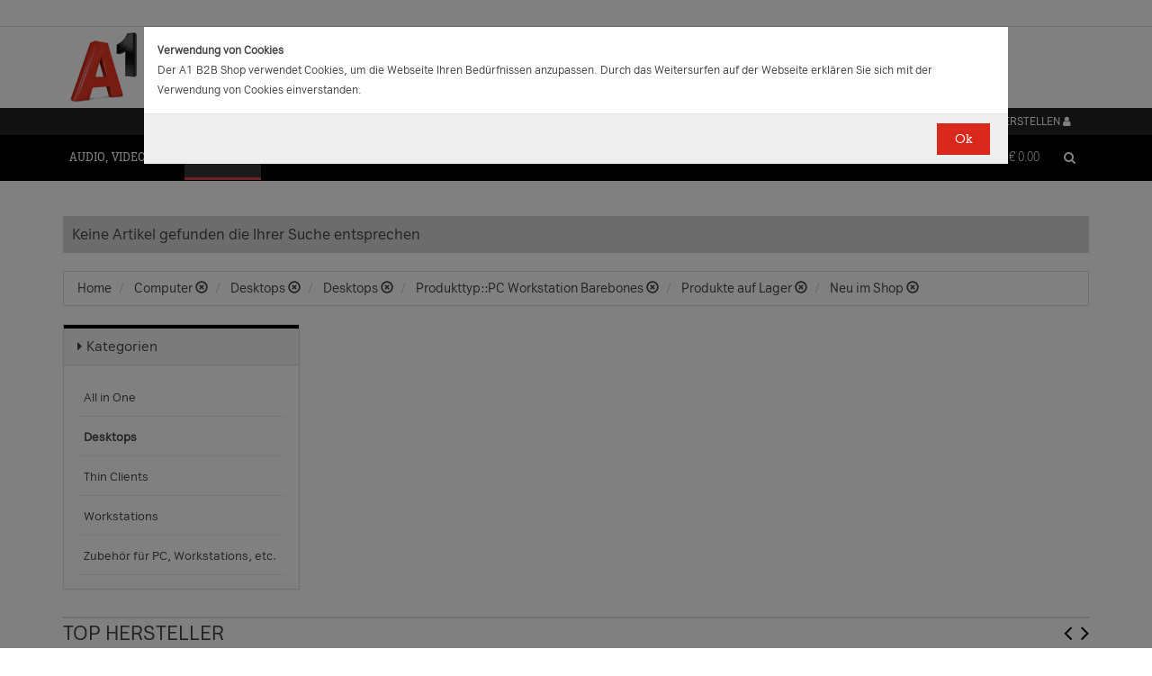

--- FILE ---
content_type: text/html;charset=UTF-8
request_url: https://b2bwebshop.a1.net/category/15074/ice_14052/Mini%20PC%20(%3C%3D%203L)%20barebone/productType/PC%20Workstation%20Barebones/ice_2196/Intel%20Celeron/instock/1/tag/newarrival
body_size: 13890
content:
<!doctype html><html>
  <head>
    <meta http-equiv="content-type" content="text/html; charset=UTF-8" />
    <meta http-equiv="x-ua-compatible" content="ie=edge" />
    <meta name="viewport" content="width=device-width, initial-scale=1, minimum-scale=1, maximum-scale=1" /><title>Desktops - Produkte &amp; Angebote für Ihr Unternehmen | A1.net</title>
<meta name="description" content="Produkte &amp; Angebote für Ihr Unternehmen | A1.net" />
<meta name="keywords" content="Telekom A1, B2B" /><meta name="date" content="2026-01-29 17:00:18" />
    <script type="text/javascript" src="/resources/js/jquery-1.10.2.min.js"></script>
    <script type="text/javascript" src="/resources/js/jquery-migrate-1.1.0.min.js"></script>
    <link rel="stylesheet" href="/resources/style/bootstrap.css" />
    <link rel="stylesheet" href="/resources/style/style.css" />
    <link rel="stylesheet" href="/resources/style/footable-0.1.css" />
    <link rel="stylesheet" href="/resources/style/footable.sortable-0.1.css" />
    <link rel="stylesheet" href="/resources/style/tshop.css" />
    <link rel="stylesheet" media="print" href="/resources/style/print.css" />
    <link rel="stylesheet" href="/resources/style/a1.css" />
    <script type="text/javascript">var ctx = {
    url: document.URL,
    live: true,
    root: "",
    categoryId: "15074",
    page: "HomePage",
    resources: {
        'areYouSure': "Sind Sie sicher",
        'yes': "Ja",
        'no': "Nein",
        'wishlistTagsInfo': "Verwenden Sie dieses Eingabefeld um Tags zuzufügen. Mit den Tags können Sie Filter beim Teilen Ihrer Liste setzen.",
        'wishlistTagLinkOffInfo': "Klicken Sie auf diesen Link um nur die mit Tags versehenen Produkte anzuzeigen (Sie könnenn eine beliebige Anzahl Tags wählen).",
        'wishlistTagLinkOnInfo': "Klicken Sie auf diesen Link um Tags abzuwählen.",
        'EmailAddressValidator': "'${input}' ist keine gültige E-Mail Adresse",
        'RequiredValidator': "'${label}' wird benötigt"
    },
    runners: {},
    objects: {},
    options: {
        search: {
            searchGlobalOnly: false,
            disableCompound: true,
            disableSuggest: false,
            suggestMinChars: 3,
            suggestMaxItems: 10,
            suggestFadeTimeout: 7000
        },
        message: {
            startlinetag: '<span>',
            endlinetag: '</span>'
        },
        validation: [
            {
                  name: 'js-required',
                  rule: function(value, element) { return (value && !/^\s*$/.test(value)) },
                  msg: "'${label}' wird benötigt"
            },
            {
                  name: 'js-password-confirm',
                  rule: function(value, element) { return (jQuery(element).closest('form').find('.js-password').val() == value) },
                  msg: "Passwort und Bestätigungspasswort stimmen nicht überein"
            }
        ],
        modal: {
            fadeTimeout: 2500,
            scrollTop: 0
        },
        compare: {
            max: 4
        }
    },
    get: function(namespace) {
        if (this.objects.hasOwnProperty(namespace)) {
            return this.objects[namespace];
        }
        log('no object ' + namespace + ' is defined');
        return null;
    },
    event: function(namespace, args) {
        if (this.runners.hasOwnProperty(namespace)) {
            var _listeners = this.runners[namespace];
            for (var i = 0; i < _listeners.length; i++) {
                _listeners[i](args);
            }
        }
    },
    bindEvent: function(namespace, func) {
        if (!this.runners.hasOwnProperty(namespace)) {
            this.runners[namespace] = [];
        }
        this.runners[namespace].push(func);
    }
};
</script><link rel="shortcut icon" type="image/ico" href="/imgvault/shop/piano_A1_c.png?v=2">

<!-- Global site tag (gtag.js) - Google Analytics -->
<script async src="https://www.googletagmanager.com/gtag/js?id=G-PX7KMFNB94"></script>
<script>
  window.dataLayer = window.dataLayer || [];
  function gtag(){dataLayer.push(arguments);}
  gtag('js', new Date());

  gtag('config', 'G-PX7KMFNB94');
</script>


<!-- Google Tag Manager -->
<script>(function(w,d,s,l,i){w[l]=w[l]||[];w[l].push({'gtm.start':
new Date().getTime(),event:'gtm.js'});var f=d.getElementsByTagName(s)[0],
j=d.createElement(s),dl=l!='dataLayer'?'&l='+l:'';j.async=true;j.src=
'https://www.googletagmanager.com/gtm.js?id='+i+dl;f.parentNode.insertBefore(j,f);
})(window,document,'script','dataLayer','GTM-MSRHHZG');</script>
<!-- End Google Tag Manager -->
  </head>
  <body><!-- Google Tag Manager (noscript) -->
<noscript><iframe src="https://www.googletagmanager.com/ns.html?id=GTM-MSRHHZG"
height="0" width="0" style="display:none;visibility:hidden"></iframe></noscript>
<!-- End Google Tag Manager (noscript) --><div id="cookiePolicy" class="modal fade" role="dialog" aria-labelledby="cookiePolicyLabel">
  <div class="modal-dialog modal-sm">
    <div class="modal-content">
      <div class="modal-body"><small><strong>Verwendung von Cookies</strong><br />Der A1 B2B Shop verwendet Cookies, um die Webseite Ihren Bed&uuml;rfnissen anzupassen. Durch das Weitersurfen auf der Webseite erkl&auml;ren Sie sich mit der Verwendung von Cookies einverstanden.<br /></small></div>
      <div class="modal-footer">
        <button type="button" id="js-cookie-accept" class="btn btn-primary" data-dismiss="modal">Ok</button>
      </div>
    </div>
  </div>
</div>
<script type="text/javascript">/*
 * Copyright (C) Inspire-Software.com - All Rights Reserved
 * Unauthorized copying, modification or redistribution of this file
 * via any medium is strictly prohibited without explicit written permission.
 * Proprietary and confidential.
 */

jQuery('#js-cookie-accept').click(function() {
    var d = new Date();
    d.setTime(d.getTime() + (365*24*60*60*1000));
    var expires = "expires="+d.toUTCString();
    document.cookie = "cookiepolicy=accepted; " + expires + "; path=/";
});

jQuery(document).ready(function () {
    jQuery('#cookiePolicy').modal('show');
});
</script>
    <div class="navbar navbar-tshop navbar-fixed-top megamenu">
      <div class="navbar-top">
        <div class="container-full">
          <div class="row"><div class="language-menu">
  <div class="container">
    <div class="top-include col-xs-12 col-sm-6"><ul>
<li></li>
</ul></div>
    <div class="top-right col-xs-12 col-sm-6">
      <ul></ul>
    </div>
  </div>
</div><div class="logo">
  <div class="container">
    <div class="row">
      <div class="col-xs-12">
        <a rel="bookmark" href="/">
          <img border="0" src="/imgvault/shop/logo-red_A1_a.png?w=as&amp;h=is" />
        </a>
      </div>
    </div>
  </div>
</div></div>
        </div>
        <div class="container">
          <div class="row"><div class="col-xs-4 col-lg-3">
  <div class="pull-left"></div>
</div>
<div class="hidden-xs hidden-sm hidden-md col-lg-3 no-padding">
  <div class="pull-left"></div>
</div>
<div class="col-xs-8 col-lg-6">
  <div class="pull-right">
    <ul class="userMenu">
      <li>
        <a class="dropdown-toggle" id="profileMenu" href="/login">
          <span class="hidden-xs">Login / Konto erstellen</span>
          <i class="fa fa-user fa-2"></i>
        </a>
      </li>
    </ul>
  </div><div class="pull-right">
    <ul class="userMenu">
        <li><a class="dropdown-toggle" href="/wishlist">
            <span class="hidden-xs hidden-sm">Favoriten</span>
            <i class="glyphicon glyphicon-list-alt" style="top:2px;"></i>
        </a></li>
    </ul>
</div>
</div></div>
        </div>
      </div>
      <div class="container">
        <div class="navbar-header">
          <button type="button" class="navbar-toggle" data-toggle="collapse" data-target=".navbar-collapse">
            <span class="sr-only"></span>
            <span class="icon-bar"></span>
            <span class="icon-bar"></span>
            <span class="icon-bar"></span>
          </button>
          <div class="navbar-toggle hidden-lg hidden-md">
            <span id="mini-cart-mobile"><div class="dropdown cartMenu" data-emptycart="1">
  <a rel="nofollow" href="/cart" class="dropdown-toggle">
    <i class="fa fa-shopping-cart"></i>
    <span class="mini-cart-price">
      <sup>
        <span>(0)</span>
      </sup>
      <span class="regular-price-currency">€
        <span itemprop="priceCurrency" class="sr-only">EUR</span>
      </span>
      <span itemprop="price" class="js-ga-ecommerce-price regular-price-whole" data-price="0.00">0.00</span>
      <div class="clearfix"></div>
    </span>
  </a>
</div></span>
          </div>
          <span class="hidden-lg hidden-md compare-page-btn-mini">
            <a rel="nofollow" class="js-compare-click compare-page" target="_compare" href="/compare" title="Zum Produktvergleich">
              <i class="fa fa-files-o fa-3"></i>
              <span>
                <sup>
                  <span class="js-compare-count">(0)</span>
                </sup>
              </span>
            </a>
          </span>
          <div class="search-box pull-right hidden-lg hidden-md">
            <div class="input-group">
              <button class="btn btn-nobg getFullSearch" type="button">
                <i class="fa fa-search"></i>
              </button>
            </div>
          </div>
        </div>
        <div class="navbar-collapse collapse">
          <div class="row">
            <div class="col-xs-12 hidden-sm hidden-md hidden-lg"></div>
          </div><ul class="nav navbar-nav">
  <li class="dropdown megamenu" data-category="category/17275">
    <a href="/category/17275" class="dropdown-toggle">Audio, Video, Bild</a>
    <ul class="dropdown-menu navbar-nav-lvl2">
      <li class=" dropdown-lvl2 dropdown-submenu" data-category="category/17298" data-category-sub="true" data-category-active="false" data-category-active-sub="false">
        <a rel="bookmark" class="mega-nav-lvl2" href="/category/17298">
          <span>Anbindung &amp; Steuerung</span>
        </a>
        <ul class="dropdown-menu navbar-nav-lvl3">
          <li class="" data-category="category/17299" data-category-parent="category/17298" data-category-active="false">
            <a rel="bookmark" class="mega-nav-lvl3" href="/category/17299">
              <span>Abdeckungen</span>
            </a>
          </li>
          <li class="" data-category="category/17309" data-category-parent="category/17298" data-category-active="false">
            <a rel="bookmark" class="mega-nav-lvl3" href="/category/17309">
              <span>Fernbedienungen</span>
            </a>
          </li>
          <li class="" data-category="category/17318" data-category-parent="category/17298" data-category-active="false">
            <a rel="bookmark" class="mega-nav-lvl3" href="/category/17318">
              <span>Signalverstärker</span>
            </a>
          </li>
          <li class="" data-category="category/17319" data-category-parent="category/17298" data-category-active="false">
            <a rel="bookmark" class="mega-nav-lvl3" href="/category/17319">
              <span>Umschalter</span>
            </a>
          </li>
          <li class="" data-category="category/17335" data-category-parent="category/17298" data-category-active="false">
            <a rel="bookmark" class="mega-nav-lvl3" href="/category/17335">
              <span>Video &amp; Audio Extender</span>
            </a>
          </li>
        </ul>
      </li>
      <li class=" dropdown-lvl2 dropdown-submenu" data-category="category/15094" data-category-sub="true" data-category-active="false" data-category-active-sub="false">
        <a rel="bookmark" class="mega-nav-lvl2" href="/category/15094">
          <span>Audio</span>
        </a>
        <ul class="dropdown-menu navbar-nav-lvl3">
          <li class="" data-category="category/17345" data-category-parent="category/15094" data-category-active="false">
            <a rel="bookmark" class="mega-nav-lvl3" href="/category/17345">
              <span>Audio Zubehör</span>
            </a>
          </li>
          <li class="" data-category="category/15095" data-category-parent="category/15094" data-category-active="false">
            <a rel="bookmark" class="mega-nav-lvl3" href="/category/15095">
              <span>Dockingstationen</span>
            </a>
          </li>
          <li class="" data-category="category/17300" data-category-parent="category/15094" data-category-active="false">
            <a rel="bookmark" class="mega-nav-lvl3" href="/category/17300">
              <span>Kopfhörer &amp; Mikrofone</span>
            </a>
          </li>
        </ul>
      </li>
      <li class=" dropdown-lvl2 dropdown-submenu" data-category="category/17332" data-category-sub="true" data-category-active="false" data-category-active-sub="false">
        <a rel="bookmark" class="mega-nav-lvl2" href="/category/17332">
          <span>Audio &amp; Video tragbar</span>
        </a>
        <ul class="dropdown-menu navbar-nav-lvl3">
          <li class="" data-category="category/17333" data-category-parent="category/17332" data-category-active="false">
            <a rel="bookmark" class="mega-nav-lvl3" href="/category/17333">
              <span>Zubehör</span>
            </a>
          </li>
        </ul>
      </li>
      <li class=" dropdown-lvl2 dropdown-submenu" data-category="category/17304" data-category-sub="true" data-category-active="false" data-category-active-sub="false">
        <a rel="bookmark" class="mega-nav-lvl2" href="/category/17304">
          <span>Audio Professional</span>
        </a>
        <ul class="dropdown-menu navbar-nav-lvl3">
          <li class="" data-category="category/17305" data-category-parent="category/17304" data-category-active="false">
            <a rel="bookmark" class="mega-nav-lvl3" href="/category/17305">
              <span>AV-Kabel</span>
            </a>
          </li>
          <li class="" data-category="category/17311" data-category-parent="category/17304" data-category-active="false">
            <a rel="bookmark" class="mega-nav-lvl3" href="/category/17311">
              <span>Kopfhörer</span>
            </a>
          </li>
          <li class="" data-category="category/17325" data-category-parent="category/17304" data-category-active="false">
            <a rel="bookmark" class="mega-nav-lvl3" href="/category/17325">
              <span>Mikrofone</span>
            </a>
          </li>
          <li class="" data-category="category/17343" data-category-parent="category/17304" data-category-active="false">
            <a rel="bookmark" class="mega-nav-lvl3" href="/category/17343">
              <span>Mixer Verstärker</span>
            </a>
          </li>
          <li class="" data-category="category/17342" data-category-parent="category/17304" data-category-active="false">
            <a rel="bookmark" class="mega-nav-lvl3" href="/category/17342">
              <span>Professionelle Lautsprecher</span>
            </a>
          </li>
          <li class="" data-category="category/17339" data-category-parent="category/17304" data-category-active="false">
            <a rel="bookmark" class="mega-nav-lvl3" href="/category/17339">
              <span>Verstärker</span>
            </a>
          </li>
        </ul>
      </li>
      <li class=" dropdown-lvl2 dropdown-submenu" data-category="category/17276" data-category-sub="true" data-category-active="false" data-category-active-sub="false">
        <a rel="bookmark" class="mega-nav-lvl2" href="/category/17276">
          <span>AV Zubehör</span>
        </a>
        <ul class="dropdown-menu navbar-nav-lvl3">
          <li class="" data-category="category/17277" data-category-parent="category/17276" data-category-active="false">
            <a rel="bookmark" class="mega-nav-lvl3" href="/category/17277">
              <span>AVI Netzteile &amp; Aufladegeräte</span>
            </a>
          </li>
          <li class="" data-category="category/17285" data-category-parent="category/17276" data-category-active="false">
            <a rel="bookmark" class="mega-nav-lvl3" href="/category/17285">
              <span>Tragetaschen</span>
            </a>
          </li>
        </ul>
      </li>
      <li class=" dropdown-lvl2 dropdown-submenu" data-category="category/17295" data-category-sub="true" data-category-active="false" data-category-active-sub="false">
        <a rel="bookmark" class="mega-nav-lvl2" href="/category/17295">
          <span>AVI Kabel</span>
        </a>
        <ul class="dropdown-menu navbar-nav-lvl3">
          <li class="" data-category="category/17297" data-category-parent="category/17295" data-category-active="false">
            <a rel="bookmark" class="mega-nav-lvl3" href="/category/17297">
              <span>Audio</span>
            </a>
          </li>
          <li class="" data-category="category/17296" data-category-parent="category/17295" data-category-active="false">
            <a rel="bookmark" class="mega-nav-lvl3" href="/category/17296">
              <span>AVI Kabel</span>
            </a>
          </li>
        </ul>
      </li>
      <li class=" dropdown-lvl2 dropdown-submenu" data-category="category/17340" data-category-sub="true" data-category-active="false" data-category-active-sub="false">
        <a rel="bookmark" class="mega-nav-lvl2" href="/category/17340">
          <span>Blu Ray, DVD &amp; Festplattenrekorder</span>
        </a>
        <ul class="dropdown-menu navbar-nav-lvl3">
          <li class="" data-category="category/18712" data-category-parent="category/17340" data-category-active="false">
            <a rel="bookmark" class="mega-nav-lvl3" href="/category/18712">
              <span>Festplattenrekorder</span>
            </a>
          </li>
        </ul>
      </li>
      <li class=" dropdown-lvl2 dropdown-submenu" data-category="category/17280" data-category-sub="true" data-category-active="false" data-category-active-sub="false">
        <a rel="bookmark" class="mega-nav-lvl2" href="/category/17280">
          <span>Digitalkameras &amp; Video</span>
        </a>
        <ul class="dropdown-menu navbar-nav-lvl3">
          <li class="" data-category="category/23407" data-category-parent="category/17280" data-category-active="false">
            <a rel="bookmark" class="mega-nav-lvl3" href="/category/23407">
              <span>Action Cams</span>
            </a>
          </li>
          <li class="" data-category="category/18599" data-category-parent="category/17280" data-category-active="false">
            <a rel="bookmark" class="mega-nav-lvl3" href="/category/18599">
              <span>Digitaler Fotorahmen</span>
            </a>
          </li>
          <li class="" data-category="category/17320" data-category-parent="category/17280" data-category-active="false">
            <a rel="bookmark" class="mega-nav-lvl3" href="/category/17320">
              <span>Foto &amp; Video Sonstiges</span>
            </a>
          </li>
          <li class="" data-category="category/17281" data-category-parent="category/17280" data-category-active="false">
            <a rel="bookmark" class="mega-nav-lvl3" href="/category/17281">
              <span>Kamera Linsen</span>
            </a>
          </li>
          <li class="" data-category="category/17336" data-category-parent="category/17280" data-category-active="false">
            <a rel="bookmark" class="mega-nav-lvl3" href="/category/17336">
              <span>Videokameras</span>
            </a>
          </li>
          <li class="" data-category="category/17313" data-category-parent="category/17280" data-category-active="false">
            <a rel="bookmark" class="mega-nav-lvl3" href="/category/17313">
              <span>Webcams</span>
            </a>
          </li>
          <li class="" data-category="category/17289" data-category-parent="category/17280" data-category-active="false">
            <a rel="bookmark" class="mega-nav-lvl3" href="/category/17289">
              <span>Zubehör für IP-Kameras</span>
            </a>
          </li>
          <li class="" data-category="category/17326" data-category-parent="category/17280" data-category-active="false">
            <a rel="bookmark" class="mega-nav-lvl3" href="/category/17326">
              <span>Überwachungskameras</span>
            </a>
          </li>
        </ul>
      </li>
      <li class=" dropdown-lvl2 dropdown-submenu" data-category="category/17314" data-category-sub="true" data-category-active="false" data-category-active-sub="false">
        <a rel="bookmark" class="mega-nav-lvl2" href="/category/17314">
          <span>Interaktive Produkte</span>
        </a>
        <ul class="dropdown-menu navbar-nav-lvl3">
          <li class="" data-category="category/17315" data-category-parent="category/17314" data-category-active="false">
            <a rel="bookmark" class="mega-nav-lvl3" href="/category/17315">
              <span>Intreraktive Geräte &amp; Zubehör</span>
            </a>
          </li>
        </ul>
      </li>
      <li class=" dropdown-lvl2 dropdown-submenu" data-category="category/17291" data-category-sub="true" data-category-active="false" data-category-active-sub="false">
        <a rel="bookmark" class="mega-nav-lvl2" href="/category/17291">
          <span>LFD &amp; Digital Signage</span>
        </a>
        <ul class="dropdown-menu navbar-nav-lvl3">
          <li class="" data-category="category/17334" data-category-parent="category/17291" data-category-active="false">
            <a rel="bookmark" class="mega-nav-lvl3" href="/category/17334">
              <span>Digital Signage Media Player</span>
            </a>
          </li>
          <li class="" data-category="category/17338" data-category-parent="category/17291" data-category-active="false">
            <a rel="bookmark" class="mega-nav-lvl3" href="/category/17338">
              <span>Digital Signage Software</span>
            </a>
          </li>
          <li class="" data-category="category/17321" data-category-parent="category/17291" data-category-active="false">
            <a rel="bookmark" class="mega-nav-lvl3" href="/category/17321">
              <span>LFD - Professional</span>
            </a>
          </li>
          <li class="" data-category="category/23501" data-category-parent="category/17291" data-category-active="false">
            <a rel="bookmark" class="mega-nav-lvl3" href="/category/23501">
              <span>LFD - Videowall</span>
            </a>
          </li>
          <li class="" data-category="category/17312" data-category-parent="category/17291" data-category-active="false">
            <a rel="bookmark" class="mega-nav-lvl3" href="/category/17312">
              <span>Zubehör</span>
            </a>
          </li>
        </ul>
      </li>
      <li class=" dropdown-lvl2 dropdown-submenu" data-category="category/17286" data-category-sub="true" data-category-active="false" data-category-active-sub="false">
        <a rel="bookmark" class="mega-nav-lvl2" href="/category/17286">
          <span>Montagelösungen</span>
        </a>
        <ul class="dropdown-menu navbar-nav-lvl3">
          <li class="" data-category="category/17287" data-category-parent="category/17286" data-category-active="false">
            <a rel="bookmark" class="mega-nav-lvl3" href="/category/17287">
              <span>Racks</span>
            </a>
          </li>
          <li class="" data-category="category/17293" data-category-parent="category/17286" data-category-active="false">
            <a rel="bookmark" class="mega-nav-lvl3" href="/category/17293">
              <span>Wandmontage</span>
            </a>
          </li>
        </ul>
      </li>
      <li class=" dropdown-lvl2 dropdown-submenu" data-category="category/17302" data-category-sub="true" data-category-active="false" data-category-active-sub="false">
        <a rel="bookmark" class="mega-nav-lvl2" href="/category/17302">
          <span>Spiele</span>
        </a>
        <ul class="dropdown-menu navbar-nav-lvl3">
          <li class="" data-category="category/17303" data-category-parent="category/17302" data-category-active="false">
            <a rel="bookmark" class="mega-nav-lvl3" href="/category/17303">
              <span>Spiele Zubehör</span>
            </a>
          </li>
        </ul>
      </li>
      <li class=" dropdown-lvl2 dropdown-submenu" data-category="category/17316" data-category-sub="true" data-category-active="false" data-category-active-sub="false">
        <a rel="bookmark" class="mega-nav-lvl2" href="/category/17316">
          <span>Videokonferenzen</span>
        </a>
        <ul class="dropdown-menu navbar-nav-lvl3">
          <li class="" data-category="category/17317" data-category-parent="category/17316" data-category-active="false">
            <a rel="bookmark" class="mega-nav-lvl3" href="/category/17317">
              <span>Zubehör</span>
            </a>
          </li>
        </ul>
      </li>
    </ul>
  </li>
  <li class="dropdown megamenu" data-category="category/14875">
    <a href="/category/14875" class="dropdown-toggle">Computer</a>
    <ul class="dropdown-menu navbar-nav-lvl2">
      <li class=" dropdown-lvl2 dropdown-submenu" data-category="category/14959" data-category-sub="true" data-category-active="false" data-category-active-sub="false">
        <a rel="bookmark" class="mega-nav-lvl2" href="/category/14959">
          <span>Computer Zubehör &amp; Service</span>
        </a>
        <ul class="dropdown-menu navbar-nav-lvl3">
          <li class="" data-category="category/14960" data-category-parent="category/14959" data-category-active="false">
            <a rel="bookmark" class="mega-nav-lvl3" href="/category/14960">
              <span>Computer Service &amp; Support</span>
            </a>
          </li>
        </ul>
      </li>
      <li class=" dropdown-lvl2 dropdown-submenu" data-category="category/15066" data-category-sub="true" data-category-active="false" data-category-active-sub="false">
        <a rel="bookmark" class="mega-nav-lvl2" href="/category/15066">
          <span>Desktops</span>
        </a>
        <ul class="dropdown-menu navbar-nav-lvl3">
          <li class="" data-category="category/15079" data-category-parent="category/15066" data-category-active="false">
            <a rel="bookmark" class="mega-nav-lvl3" href="/category/15079">
              <span>All in One</span>
            </a>
          </li>
          <li class="" data-category="category/15074" data-category-parent="category/15066" data-category-active="false">
            <a rel="bookmark" class="mega-nav-lvl3" href="/category/15074">
              <span>Desktops</span>
            </a>
          </li>
          <li class="" data-category="category/15067" data-category-parent="category/15066" data-category-active="false">
            <a rel="bookmark" class="mega-nav-lvl3" href="/category/15067">
              <span>Thin Clients</span>
            </a>
          </li>
          <li class="" data-category="category/15076" data-category-parent="category/15066" data-category-active="false">
            <a rel="bookmark" class="mega-nav-lvl3" href="/category/15076">
              <span>Workstations</span>
            </a>
          </li>
          <li class="" data-category="category/17283" data-category-parent="category/15066" data-category-active="false">
            <a rel="bookmark" class="mega-nav-lvl3" href="/category/17283">
              <span>Zubehör für PC, Workstations, etc.</span>
            </a>
          </li>
        </ul>
      </li>
      <li class=" dropdown-lvl2 dropdown-submenu" data-category="category/14876" data-category-sub="true" data-category-active="false" data-category-active-sub="false">
        <a rel="bookmark" class="mega-nav-lvl2" href="/category/14876">
          <span>Portable Geräte</span>
        </a>
        <ul class="dropdown-menu navbar-nav-lvl3">
          <li class="" data-category="category/14983" data-category-parent="category/14876" data-category-active="false">
            <a rel="bookmark" class="mega-nav-lvl3" href="/category/14983">
              <span>Akkus für Notebooks &amp; Tablets</span>
            </a>
          </li>
          <li class="" data-category="category/14910" data-category-parent="category/14876" data-category-active="false">
            <a rel="bookmark" class="mega-nav-lvl3" href="/category/14910">
              <span>Diebstahlsicherungen</span>
            </a>
          </li>
          <li class="" data-category="category/15431" data-category-parent="category/14876" data-category-active="false">
            <a rel="bookmark" class="mega-nav-lvl3" href="/category/15431">
              <span>Docking-Stationen</span>
            </a>
          </li>
          <li class="" data-category="category/14912" data-category-parent="category/14876" data-category-active="false">
            <a rel="bookmark" class="mega-nav-lvl3" href="/category/14912">
              <span>Ladegeräte für Notebooks &amp; Tablets</span>
            </a>
          </li>
          <li class="" data-category="category/15055" data-category-parent="category/14876" data-category-active="false">
            <a rel="bookmark" class="mega-nav-lvl3" href="/category/15055">
              <span>Mobile Workstations</span>
            </a>
          </li>
          <li class="" data-category="category/15052" data-category-parent="category/14876" data-category-active="false">
            <a rel="bookmark" class="mega-nav-lvl3" href="/category/15052">
              <span>Notebooks</span>
            </a>
          </li>
          <li class="" data-category="category/14877" data-category-parent="category/14876" data-category-active="false">
            <a rel="bookmark" class="mega-nav-lvl3" href="/category/14877">
              <span>Notebooktaschen</span>
            </a>
          </li>
          <li class="" data-category="category/23477" data-category-parent="category/14876" data-category-active="false">
            <a rel="bookmark" class="mega-nav-lvl3" href="/category/23477">
              <span>Privacy Filter</span>
            </a>
          </li>
          <li class="" data-category="category/15017" data-category-parent="category/14876" data-category-active="false">
            <a rel="bookmark" class="mega-nav-lvl3" href="/category/15017">
              <span>Sonstiges tragbares Zubehör</span>
            </a>
          </li>
        </ul>
      </li>
      <li class=" dropdown-lvl2 dropdown-submenu" data-category="category/18563" data-category-sub="true" data-category-active="false" data-category-active-sub="false">
        <a rel="bookmark" class="mega-nav-lvl2" href="/category/18563">
          <span>POS Systeme</span>
        </a>
        <ul class="dropdown-menu navbar-nav-lvl3">
          <li class="" data-category="category/18591" data-category-parent="category/18563" data-category-active="false">
            <a rel="bookmark" class="mega-nav-lvl3" href="/category/18591">
              <span>POS Terminal</span>
            </a>
          </li>
          <li class="" data-category="category/18564" data-category-parent="category/18563" data-category-active="false">
            <a rel="bookmark" class="mega-nav-lvl3" href="/category/18564">
              <span>POS Zubehör</span>
            </a>
          </li>
        </ul>
      </li>
      <li class=" dropdown-lvl2 dropdown-submenu" data-category="category/18548" data-category-sub="true" data-category-active="false" data-category-active-sub="false">
        <a rel="bookmark" class="mega-nav-lvl2" href="/category/18548">
          <span>Server</span>
        </a>
        <ul class="dropdown-menu navbar-nav-lvl3">
          <li class="" data-category="category/18567" data-category-parent="category/18548" data-category-active="false">
            <a rel="bookmark" class="mega-nav-lvl3" href="/category/18567">
              <span>Blade Server</span>
            </a>
          </li>
          <li class="" data-category="category/18574" data-category-parent="category/18548" data-category-active="false">
            <a rel="bookmark" class="mega-nav-lvl3" href="/category/18574">
              <span>Rack Server</span>
            </a>
          </li>
          <li class="" data-category="category/18549" data-category-parent="category/18548" data-category-active="false">
            <a rel="bookmark" class="mega-nav-lvl3" href="/category/18549">
              <span>Server Zubehör</span>
            </a>
          </li>
          <li class="" data-category="category/18573" data-category-parent="category/18548" data-category-active="false">
            <a rel="bookmark" class="mega-nav-lvl3" href="/category/18573">
              <span>Tower Server</span>
            </a>
          </li>
        </ul>
      </li>
      <li class=" dropdown-lvl2 dropdown-submenu" data-category="category/15036" data-category-sub="true" data-category-active="false" data-category-active-sub="false">
        <a rel="bookmark" class="mega-nav-lvl2" href="/category/15036">
          <span>Tablets &amp; iPads</span>
        </a>
        <ul class="dropdown-menu navbar-nav-lvl3">
          <li class="" data-category="category/15043" data-category-parent="category/15036" data-category-active="false">
            <a rel="bookmark" class="mega-nav-lvl3" href="/category/15043">
              <span>Dockingstationen für Tablets</span>
            </a>
          </li>
          <li class="" data-category="category/15073" data-category-parent="category/15036" data-category-active="false">
            <a rel="bookmark" class="mega-nav-lvl3" href="/category/15073">
              <span>Schutzfolien &amp; Filter für Tablets</span>
            </a>
          </li>
          <li class="" data-category="category/15071" data-category-parent="category/15036" data-category-active="false">
            <a rel="bookmark" class="mega-nav-lvl3" href="/category/15071">
              <span>Sicherheitszubehör für Tablets</span>
            </a>
          </li>
          <li class="" data-category="category/15044" data-category-parent="category/15036" data-category-active="false">
            <a rel="bookmark" class="mega-nav-lvl3" href="/category/15044">
              <span>sonstiges Zubehör für Tablets</span>
            </a>
          </li>
          <li class="" data-category="category/15048" data-category-parent="category/15036" data-category-active="false">
            <a rel="bookmark" class="mega-nav-lvl3" href="/category/15048">
              <span>Stromversorgung für Tablets</span>
            </a>
          </li>
          <li class="" data-category="category/15084" data-category-parent="category/15036" data-category-active="false">
            <a rel="bookmark" class="mega-nav-lvl3" href="/category/15084">
              <span>Tablets</span>
            </a>
          </li>
          <li class="" data-category="category/15037" data-category-parent="category/15036" data-category-active="false">
            <a rel="bookmark" class="mega-nav-lvl3" href="/category/15037">
              <span>Taschen &amp; Gehäuse für Tablets</span>
            </a>
          </li>
        </ul>
      </li>
    </ul>
  </li>
  <li class="dropdown megamenu" data-category="category/14872">
    <a href="/category/14872" class="dropdown-toggle">Drucker, Scanner, Fax</a>
    <ul class="dropdown-menu navbar-nav-lvl2">
      <li class=" dropdown-lvl2 dropdown-submenu" data-category="category/14908" data-category-sub="true" data-category-active="false" data-category-active-sub="false">
        <a rel="bookmark" class="mega-nav-lvl2" href="/category/14908">
          <span>Drucker &amp; Faxe</span>
        </a>
        <ul class="dropdown-menu navbar-nav-lvl3">
          <li class="" data-category="category/14918" data-category-parent="category/14908" data-category-active="false">
            <a rel="bookmark" class="mega-nav-lvl3" href="/category/14918">
              <span>Drucker Service &amp; Support</span>
            </a>
          </li>
          <li class="" data-category="category/14907" data-category-parent="category/14908" data-category-active="false">
            <a rel="bookmark" class="mega-nav-lvl3" href="/category/14907">
              <span>Druckköpfe (LF)</span>
            </a>
          </li>
          <li class="" data-category="category/23515" data-category-parent="category/14908" data-category-active="false">
            <a rel="bookmark" class="mega-nav-lvl3" href="/category/23515">
              <span>Druckmedien (LF)</span>
            </a>
          </li>
          <li class="" data-category="category/15012" data-category-parent="category/14908" data-category-active="false">
            <a rel="bookmark" class="mega-nav-lvl3" href="/category/15012">
              <span>Etiketten- &amp; Thermodrucker</span>
            </a>
          </li>
          <li class="" data-category="category/15016" data-category-parent="category/14908" data-category-active="false">
            <a rel="bookmark" class="mega-nav-lvl3" href="/category/15016">
              <span>Faxgeräte</span>
            </a>
          </li>
          <li class="" data-category="category/23530" data-category-parent="category/14908" data-category-active="false">
            <a rel="bookmark" class="mega-nav-lvl3" href="/category/23530">
              <span>Großformat- Verbrauchsmaterial</span>
            </a>
          </li>
          <li class="" data-category="category/15035" data-category-parent="category/14908" data-category-active="false">
            <a rel="bookmark" class="mega-nav-lvl3" href="/category/15035">
              <span>Großformatdrucker</span>
            </a>
          </li>
          <li class="" data-category="category/15019" data-category-parent="category/14908" data-category-active="false">
            <a rel="bookmark" class="mega-nav-lvl3" href="/category/15019">
              <span>Laserdrucker</span>
            </a>
          </li>
          <li class="" data-category="category/23529" data-category-parent="category/14908" data-category-active="false">
            <a rel="bookmark" class="mega-nav-lvl3" href="/category/23529">
              <span>MF-Drucker (nachfüllbarer Tank)</span>
            </a>
          </li>
          <li class="" data-category="category/15034" data-category-parent="category/14908" data-category-active="false">
            <a rel="bookmark" class="mega-nav-lvl3" href="/category/15034">
              <span>Multifunktion / AIO Laserdrucker</span>
            </a>
          </li>
          <li class="" data-category="category/15058" data-category-parent="category/14908" data-category-active="false">
            <a rel="bookmark" class="mega-nav-lvl3" href="/category/15058">
              <span>Multifunktion / AIO Tintendrucker</span>
            </a>
          </li>
          <li class="" data-category="category/14911" data-category-parent="category/14908" data-category-active="false">
            <a rel="bookmark" class="mega-nav-lvl3" href="/category/14911">
              <span>Punktmatrix Drucker</span>
            </a>
          </li>
          <li class="" data-category="category/15027" data-category-parent="category/14908" data-category-active="false">
            <a rel="bookmark" class="mega-nav-lvl3" href="/category/15027">
              <span>Scanner</span>
            </a>
          </li>
          <li class="" data-category="category/23528" data-category-parent="category/14908" data-category-active="false">
            <a rel="bookmark" class="mega-nav-lvl3" href="/category/23528">
              <span>SF-Drucker (nachfüllbarer Tank)</span>
            </a>
          </li>
          <li class="" data-category="category/15049" data-category-parent="category/14908" data-category-active="false">
            <a rel="bookmark" class="mega-nav-lvl3" href="/category/15049">
              <span>Tinten- &amp; Fotodrucker</span>
            </a>
          </li>
        </ul>
      </li>
      <li class=" dropdown-lvl2 dropdown-submenu" data-category="category/14883" data-category-sub="true" data-category-active="false" data-category-active-sub="false">
        <a rel="bookmark" class="mega-nav-lvl2" href="/category/14883">
          <span>Ersatzteile &amp; Wartungs-KITs</span>
        </a>
        <ul class="dropdown-menu navbar-nav-lvl3">
          <li class="" data-category="category/14909" data-category-parent="category/14883" data-category-active="false">
            <a rel="bookmark" class="mega-nav-lvl3" href="/category/14909">
              <span>Drucker Zubehör</span>
            </a>
          </li>
          <li class="" data-category="category/14923" data-category-parent="category/14883" data-category-active="false">
            <a rel="bookmark" class="mega-nav-lvl3" href="/category/14923">
              <span>Druckköpfe</span>
            </a>
          </li>
          <li class="" data-category="category/14963" data-category-parent="category/14883" data-category-active="false">
            <a rel="bookmark" class="mega-nav-lvl3" href="/category/14963">
              <span>Fixiereinheiten</span>
            </a>
          </li>
          <li class="" data-category="category/14954" data-category-parent="category/14883" data-category-active="false">
            <a rel="bookmark" class="mega-nav-lvl3" href="/category/14954">
              <span>Printserver</span>
            </a>
          </li>
          <li class="" data-category="category/14990" data-category-parent="category/14883" data-category-active="false">
            <a rel="bookmark" class="mega-nav-lvl3" href="/category/14990">
              <span>Reinigungskits</span>
            </a>
          </li>
          <li class="" data-category="category/14884" data-category-parent="category/14883" data-category-active="false">
            <a rel="bookmark" class="mega-nav-lvl3" href="/category/14884">
              <span>Trommeln</span>
            </a>
          </li>
          <li class="" data-category="category/14996" data-category-parent="category/14883" data-category-active="false">
            <a rel="bookmark" class="mega-nav-lvl3" href="/category/14996">
              <span>Wartungskits</span>
            </a>
          </li>
          <li class="" data-category="category/14969" data-category-parent="category/14883" data-category-active="false">
            <a rel="bookmark" class="mega-nav-lvl3" href="/category/14969">
              <span>Übergabe-Einheiten</span>
            </a>
          </li>
        </ul>
      </li>
      <li class=" dropdown-lvl2 dropdown-submenu" data-category="category/14873" data-category-sub="true" data-category-active="false" data-category-active-sub="false">
        <a rel="bookmark" class="mega-nav-lvl2" href="/category/14873">
          <span>Großformat Verbrauchsmaterial</span>
        </a>
        <ul class="dropdown-menu navbar-nav-lvl3">
          <li class="" data-category="category/14965" data-category-parent="category/14873" data-category-active="false">
            <a rel="bookmark" class="mega-nav-lvl3" href="/category/14965">
              <span>Flüssig-Tinte (LF)</span>
            </a>
          </li>
          <li class="" data-category="category/14874" data-category-parent="category/14873" data-category-active="false">
            <a rel="bookmark" class="mega-nav-lvl3" href="/category/14874">
              <span>Toner (LF)</span>
            </a>
          </li>
        </ul>
      </li>
      <li class=" dropdown-lvl2 dropdown-submenu" data-category="category/14916" data-category-sub="true" data-category-active="false" data-category-active-sub="false">
        <a rel="bookmark" class="mega-nav-lvl2" href="/category/14916">
          <span>Papier - Großformat-Drucker/Plotter</span>
        </a>
        <ul class="dropdown-menu navbar-nav-lvl3">
          <li class="" data-category="category/14922" data-category-parent="category/14916" data-category-active="false">
            <a rel="bookmark" class="mega-nav-lvl3" href="/category/14922">
              <span>Glanz-Papier (LF)</span>
            </a>
          </li>
          <li class="" data-category="category/17274" data-category-parent="category/14916" data-category-active="false">
            <a rel="bookmark" class="mega-nav-lvl3" href="/category/17274">
              <span>Papier, Großformat</span>
            </a>
          </li>
          <li class="" data-category="category/14917" data-category-parent="category/14916" data-category-active="false">
            <a rel="bookmark" class="mega-nav-lvl3" href="/category/14917">
              <span>Photo-Papier (LF)</span>
            </a>
          </li>
          <li class="" data-category="category/14924" data-category-parent="category/14916" data-category-active="false">
            <a rel="bookmark" class="mega-nav-lvl3" href="/category/14924">
              <span>Spezial-Anwendungen (LF)</span>
            </a>
          </li>
        </ul>
      </li>
      <li class=" dropdown-lvl2 dropdown-submenu" data-category="category/14880" data-category-sub="true" data-category-active="false" data-category-active-sub="false">
        <a rel="bookmark" class="mega-nav-lvl2" href="/category/14880">
          <span>Papier - Standard-Drucker</span>
        </a>
        <ul class="dropdown-menu navbar-nav-lvl3">
          <li class="" data-category="category/14882" data-category-parent="category/14880" data-category-active="false">
            <a rel="bookmark" class="mega-nav-lvl3" href="/category/14882">
              <span>Büro Papiere &amp; Filme</span>
            </a>
          </li>
          <li class="" data-category="category/14939" data-category-parent="category/14880" data-category-active="false">
            <a rel="bookmark" class="mega-nav-lvl3" href="/category/14939">
              <span>Glanz-Papier</span>
            </a>
          </li>
          <li class="" data-category="category/23513" data-category-parent="category/14880" data-category-active="false">
            <a rel="bookmark" class="mega-nav-lvl3" href="/category/23513">
              <span>Multifunktions-Papier</span>
            </a>
          </li>
          <li class="" data-category="category/14881" data-category-parent="category/14880" data-category-active="false">
            <a rel="bookmark" class="mega-nav-lvl3" href="/category/14881">
              <span>Photo-Papier</span>
            </a>
          </li>
        </ul>
      </li>
      <li class=" dropdown-lvl2 dropdown-submenu" data-category="category/14878" data-category-sub="true" data-category-active="false" data-category-active-sub="false">
        <a rel="bookmark" class="mega-nav-lvl2" href="/category/14878">
          <span>sonstige Verbrauchsmaterialien</span>
        </a>
        <ul class="dropdown-menu navbar-nav-lvl3">
          <li class="" data-category="category/14879" data-category-parent="category/14878" data-category-active="false">
            <a rel="bookmark" class="mega-nav-lvl3" href="/category/14879">
              <span>Andere Verbrauchsmaterialien</span>
            </a>
          </li>
          <li class="" data-category="category/14938" data-category-parent="category/14878" data-category-active="false">
            <a rel="bookmark" class="mega-nav-lvl3" href="/category/14938">
              <span>Beschriftung</span>
            </a>
          </li>
          <li class="" data-category="category/23502" data-category-parent="category/14878" data-category-active="false">
            <a rel="bookmark" class="mega-nav-lvl3" href="/category/23502">
              <span>Binde-Maschinen</span>
            </a>
          </li>
          <li class="" data-category="category/15040" data-category-parent="category/14878" data-category-active="false">
            <a rel="bookmark" class="mega-nav-lvl3" href="/category/15040">
              <span>Etiketten</span>
            </a>
          </li>
          <li class="" data-category="category/14893" data-category-parent="category/14878" data-category-active="false">
            <a rel="bookmark" class="mega-nav-lvl3" href="/category/14893">
              <span>Farbbänder</span>
            </a>
          </li>
          <li class="" data-category="category/23531" data-category-parent="category/14878" data-category-active="false">
            <a rel="bookmark" class="mega-nav-lvl3" href="/category/23531">
              <span>Papier</span>
            </a>
          </li>
          <li class="" data-category="category/14980" data-category-parent="category/14878" data-category-active="false">
            <a rel="bookmark" class="mega-nav-lvl3" href="/category/14980">
              <span>Resttonerbehälter</span>
            </a>
          </li>
          <li class="" data-category="category/14894" data-category-parent="category/14878" data-category-active="false">
            <a rel="bookmark" class="mega-nav-lvl3" href="/category/14894">
              <span>Tintenpatronen</span>
            </a>
          </li>
          <li class="" data-category="category/14892" data-category-parent="category/14878" data-category-active="false">
            <a rel="bookmark" class="mega-nav-lvl3" href="/category/14892">
              <span>Toner</span>
            </a>
          </li>
        </ul>
      </li>
    </ul>
  </li>
  <li class="dropdown megamenu" data-category="category/23542">
    <a href="/category/23542" class="dropdown-toggle">IT-Zubehör</a>
    <ul class="dropdown-menu navbar-nav-lvl2">
      <li class=" dropdown-lvl2 dropdown-submenu" data-category="category/14957" data-category-sub="true" data-category-active="false" data-category-active-sub="false">
        <a rel="bookmark" class="mega-nav-lvl2" href="/category/14957">
          <span>Anderes Zubehör</span>
        </a>
        <ul class="dropdown-menu navbar-nav-lvl3">
          <li class="" data-category="category/14958" data-category-parent="category/14957" data-category-active="false">
            <a rel="bookmark" class="mega-nav-lvl3" href="/category/14958">
              <span>Anderes Zubehör</span>
            </a>
          </li>
          <li class="" data-category="category/15112" data-category-parent="category/14957" data-category-active="false">
            <a rel="bookmark" class="mega-nav-lvl3" href="/category/15112">
              <span>Ergonomie Produkte</span>
            </a>
          </li>
        </ul>
      </li>
      <li class=" dropdown-lvl2 dropdown-submenu" data-category="category/23519" data-category-sub="true" data-category-active="false" data-category-active-sub="false">
        <a rel="bookmark" class="mega-nav-lvl2" href="/category/23519">
          <span>Austauschbare Medien</span>
        </a>
        <ul class="dropdown-menu navbar-nav-lvl3">
          <li class="" data-category="category/14902" data-category-parent="category/23519" data-category-active="false">
            <a rel="bookmark" class="mega-nav-lvl3" href="/category/14902">
              <span>Andere Medien</span>
            </a>
          </li>
          <li class="" data-category="category/14942" data-category-parent="category/23519" data-category-active="false">
            <a rel="bookmark" class="mega-nav-lvl3" href="/category/14942">
              <span>Austauschbare Patronen</span>
            </a>
          </li>
          <li class="" data-category="category/15089" data-category-parent="category/23519" data-category-active="false">
            <a rel="bookmark" class="mega-nav-lvl3" href="/category/15089">
              <span>CD/DVD/Blu-Ray</span>
            </a>
          </li>
          <li class="" data-category="category/18545" data-category-parent="category/23519" data-category-active="false">
            <a rel="bookmark" class="mega-nav-lvl3" href="/category/18545">
              <span>DLT/SDLT</span>
            </a>
          </li>
          <li class="" data-category="category/18544" data-category-parent="category/23519" data-category-active="false">
            <a rel="bookmark" class="mega-nav-lvl3" href="/category/18544">
              <span>LTO (Ultrium) Medien</span>
            </a>
          </li>
          <li class="" data-category="category/23550" data-category-parent="category/23519" data-category-active="false">
            <a rel="bookmark" class="mega-nav-lvl3" href="/category/23550">
              <span>Reinigungs-Bänder</span>
            </a>
          </li>
        </ul>
      </li>
      <li class=" dropdown-lvl2 dropdown-submenu" data-category="category/15053" data-category-sub="true" data-category-active="false" data-category-active-sub="false">
        <a rel="bookmark" class="mega-nav-lvl2" href="/category/15053">
          <span>Barcodelesegeräte</span>
        </a>
        <ul class="dropdown-menu navbar-nav-lvl3">
          <li class="" data-category="category/15054" data-category-parent="category/15053" data-category-active="false">
            <a rel="bookmark" class="mega-nav-lvl3" href="/category/15054">
              <span>Barcodelesegeräte</span>
            </a>
          </li>
        </ul>
      </li>
      <li class=" dropdown-lvl2 dropdown-submenu" data-category="category/15102" data-category-sub="true" data-category-active="false" data-category-active-sub="false">
        <a rel="bookmark" class="mega-nav-lvl2" href="/category/15102">
          <span>Batterien</span>
        </a>
        <ul class="dropdown-menu navbar-nav-lvl3">
          <li class="" data-category="category/23408" data-category-parent="category/15102" data-category-active="false">
            <a rel="bookmark" class="mega-nav-lvl3" href="/category/23408">
              <span>Batterien, handelsüblich</span>
            </a>
          </li>
          <li class="" data-category="category/15103" data-category-parent="category/15102" data-category-active="false">
            <a rel="bookmark" class="mega-nav-lvl3" href="/category/15103">
              <span>Externe Batterien &amp; PowerBanks</span>
            </a>
          </li>
        </ul>
      </li>
      <li class=" dropdown-lvl2 dropdown-submenu" data-category="category/14920" data-category-sub="true" data-category-active="false" data-category-active-sub="false">
        <a rel="bookmark" class="mega-nav-lvl2" href="/category/14920">
          <span>Computer Komponenten</span>
        </a>
        <ul class="dropdown-menu navbar-nav-lvl3">
          <li class="" data-category="category/15075" data-category-parent="category/14920" data-category-active="false">
            <a rel="bookmark" class="mega-nav-lvl3" href="/category/15075">
              <span>Barebones</span>
            </a>
          </li>
          <li class="" data-category="category/14994" data-category-parent="category/14920" data-category-active="false">
            <a rel="bookmark" class="mega-nav-lvl3" href="/category/14994">
              <span>Gehäuse - Chassis</span>
            </a>
          </li>
          <li class="" data-category="category/14985" data-category-parent="category/14920" data-category-active="false">
            <a rel="bookmark" class="mega-nav-lvl3" href="/category/14985">
              <span>Grafikkarten</span>
            </a>
          </li>
          <li class="" data-category="category/14974" data-category-parent="category/14920" data-category-active="false">
            <a rel="bookmark" class="mega-nav-lvl3" href="/category/14974">
              <span>Lüfter &amp; Ventilatoren</span>
            </a>
          </li>
          <li class="" data-category="category/15047" data-category-parent="category/14920" data-category-active="false">
            <a rel="bookmark" class="mega-nav-lvl3" href="/category/15047">
              <span>Mainboards</span>
            </a>
          </li>
          <li class="" data-category="category/15050" data-category-parent="category/14920" data-category-active="false">
            <a rel="bookmark" class="mega-nav-lvl3" href="/category/15050">
              <span>Prozessoren</span>
            </a>
          </li>
          <li class="" data-category="category/14928" data-category-parent="category/14920" data-category-active="false">
            <a rel="bookmark" class="mega-nav-lvl3" href="/category/14928">
              <span>PSU Einheiten für den Einbau</span>
            </a>
          </li>
          <li class="" data-category="category/15108" data-category-parent="category/14920" data-category-active="false">
            <a rel="bookmark" class="mega-nav-lvl3" href="/category/15108">
              <span>Soundkarten</span>
            </a>
          </li>
          <li class="" data-category="category/14921" data-category-parent="category/14920" data-category-active="false">
            <a rel="bookmark" class="mega-nav-lvl3" href="/category/14921">
              <span>Speicher</span>
            </a>
          </li>
        </ul>
      </li>
      <li class=" dropdown-lvl2 dropdown-submenu" data-category="category/14926" data-category-sub="true" data-category-active="false" data-category-active-sub="false">
        <a rel="bookmark" class="mega-nav-lvl2" href="/category/14926">
          <span>Festplatten &amp; Speicher</span>
        </a>
        <ul class="dropdown-menu navbar-nav-lvl3">
          <li class="" data-category="category/15022" data-category-parent="category/14926" data-category-active="false">
            <a rel="bookmark" class="mega-nav-lvl3" href="/category/15022">
              <span>Externe Festplatte</span>
            </a>
          </li>
          <li class="" data-category="category/15065" data-category-parent="category/14926" data-category-active="false">
            <a rel="bookmark" class="mega-nav-lvl3" href="/category/15065">
              <span>Externe SSD</span>
            </a>
          </li>
          <li class="" data-category="category/14927" data-category-parent="category/14926" data-category-active="false">
            <a rel="bookmark" class="mega-nav-lvl3" href="/category/14927">
              <span>Interne Desktop-PC Festplatte</span>
            </a>
          </li>
          <li class="" data-category="category/15064" data-category-parent="category/14926" data-category-active="false">
            <a rel="bookmark" class="mega-nav-lvl3" href="/category/15064">
              <span>Interne NAS Festplatte</span>
            </a>
          </li>
          <li class="" data-category="category/15033" data-category-parent="category/14926" data-category-active="false">
            <a rel="bookmark" class="mega-nav-lvl3" href="/category/15033">
              <span>Interne SSD</span>
            </a>
          </li>
          <li class="" data-category="category/15104" data-category-parent="category/14926" data-category-active="false">
            <a rel="bookmark" class="mega-nav-lvl3" href="/category/15104">
              <span>Interne SSHD</span>
            </a>
          </li>
          <li class="" data-category="category/15009" data-category-parent="category/14926" data-category-active="false">
            <a rel="bookmark" class="mega-nav-lvl3" href="/category/15009">
              <span>Massenspeicher Adapter</span>
            </a>
          </li>
          <li class="" data-category="category/15059" data-category-parent="category/14926" data-category-active="false">
            <a rel="bookmark" class="mega-nav-lvl3" href="/category/15059">
              <span>NAS Geräte und Einlagen</span>
            </a>
          </li>
          <li class="" data-category="category/15038" data-category-parent="category/14926" data-category-active="false">
            <a rel="bookmark" class="mega-nav-lvl3" href="/category/15038">
              <span>Optische Laufwerke/Blu-Ray/FDD</span>
            </a>
          </li>
          <li class="" data-category="category/14964" data-category-parent="category/14926" data-category-active="false">
            <a rel="bookmark" class="mega-nav-lvl3" href="/category/14964">
              <span>Speicher Service &amp; Support</span>
            </a>
          </li>
          <li class="" data-category="category/15045" data-category-parent="category/14926" data-category-active="false">
            <a rel="bookmark" class="mega-nav-lvl3" href="/category/15045">
              <span>Speichererweiterungen &amp; RAID</span>
            </a>
          </li>
          <li class="" data-category="category/14976" data-category-parent="category/14926" data-category-active="false">
            <a rel="bookmark" class="mega-nav-lvl3" href="/category/14976">
              <span>Speicherzubehör</span>
            </a>
          </li>
        </ul>
      </li>
      <li class=" dropdown-lvl2 dropdown-submenu" data-category="category/14905" data-category-sub="true" data-category-active="false" data-category-active-sub="false">
        <a rel="bookmark" class="mega-nav-lvl2" href="/category/14905">
          <span>Flashspeicher</span>
        </a>
        <ul class="dropdown-menu navbar-nav-lvl3">
          <li class="" data-category="category/14906" data-category-parent="category/14905" data-category-active="false">
            <a rel="bookmark" class="mega-nav-lvl3" href="/category/14906">
              <span>Flashspeicher</span>
            </a>
          </li>
          <li class="" data-category="category/14989" data-category-parent="category/14905" data-category-active="false">
            <a rel="bookmark" class="mega-nav-lvl3" href="/category/14989">
              <span>Flashspeicherleser</span>
            </a>
          </li>
          <li class="" data-category="category/15029" data-category-parent="category/14905" data-category-active="false">
            <a rel="bookmark" class="mega-nav-lvl3" href="/category/15029">
              <span>USB-Speicherstick</span>
            </a>
          </li>
        </ul>
      </li>
      <li class=" dropdown-lvl2 dropdown-submenu" data-category="category/14889" data-category-sub="true" data-category-active="false" data-category-active-sub="false">
        <a rel="bookmark" class="mega-nav-lvl2" href="/category/14889">
          <span>Kabel &amp; Adapter</span>
        </a>
        <ul class="dropdown-menu navbar-nav-lvl3">
          <li class="" data-category="category/23608" data-category-parent="category/14889" data-category-active="false">
            <a rel="bookmark" class="mega-nav-lvl3" href="/category/23608">
              <span>Audio Cables &amp; Adapters</span>
            </a>
          </li>
          <li class="" data-category="category/18598" data-category-parent="category/14889" data-category-active="false">
            <a rel="bookmark" class="mega-nav-lvl3" href="/category/18598">
              <span>Firewire Kabel &amp; Adapter</span>
            </a>
          </li>
          <li class="" data-category="category/15024" data-category-parent="category/14889" data-category-active="false">
            <a rel="bookmark" class="mega-nav-lvl3" href="/category/15024">
              <span>HDMI Kabel &amp; Adapter</span>
            </a>
          </li>
          <li class="" data-category="category/15018" data-category-parent="category/14889" data-category-active="false">
            <a rel="bookmark" class="mega-nav-lvl3" href="/category/15018">
              <span>interne Kabel für PC-Systeme</span>
            </a>
          </li>
          <li class="" data-category="category/14984" data-category-parent="category/14889" data-category-active="false">
            <a rel="bookmark" class="mega-nav-lvl3" href="/category/14984">
              <span>Kabel &amp; Adapter für Drucker</span>
            </a>
          </li>
          <li class="" data-category="category/14972" data-category-parent="category/14889" data-category-active="false">
            <a rel="bookmark" class="mega-nav-lvl3" href="/category/14972">
              <span>Kabel &amp; Adapter für Maus &amp; Keyboard</span>
            </a>
          </li>
          <li class="" data-category="category/15006" data-category-parent="category/14889" data-category-active="false">
            <a rel="bookmark" class="mega-nav-lvl3" href="/category/15006">
              <span>Kabel &amp; Adapter für Monitore</span>
            </a>
          </li>
          <li class="" data-category="category/14913" data-category-parent="category/14889" data-category-active="false">
            <a rel="bookmark" class="mega-nav-lvl3" href="/category/14913">
              <span>Kabel &amp; Adapter für Speicherlösung</span>
            </a>
          </li>
          <li class="" data-category="category/14890" data-category-parent="category/14889" data-category-active="false">
            <a rel="bookmark" class="mega-nav-lvl3" href="/category/14890">
              <span>Stromkabel</span>
            </a>
          </li>
          <li class="" data-category="category/14970" data-category-parent="category/14889" data-category-active="false">
            <a rel="bookmark" class="mega-nav-lvl3" href="/category/14970">
              <span>USB Kabel &amp; Adapter</span>
            </a>
          </li>
          <li class="" data-category="category/14925" data-category-parent="category/14889" data-category-active="false">
            <a rel="bookmark" class="mega-nav-lvl3" href="/category/14925">
              <span>weitere Kabel &amp; Adapter</span>
            </a>
          </li>
        </ul>
      </li>
      <li class=" dropdown-lvl2 dropdown-submenu" data-category="category/14943" data-category-sub="true" data-category-active="false" data-category-active-sub="false">
        <a rel="bookmark" class="mega-nav-lvl2" href="/category/14943">
          <span>Monitore</span>
        </a>
        <ul class="dropdown-menu navbar-nav-lvl3">
          <li class="" data-category="category/14973" data-category-parent="category/14943" data-category-active="false">
            <a rel="bookmark" class="mega-nav-lvl3" href="/category/14973">
              <span>Ausgabe Service &amp; Support</span>
            </a>
          </li>
          <li class="" data-category="category/14944" data-category-parent="category/14943" data-category-active="false">
            <a rel="bookmark" class="mega-nav-lvl3" href="/category/14944">
              <span>Monitor Zubehör</span>
            </a>
          </li>
          <li class="" data-category="category/15032" data-category-parent="category/14943" data-category-active="false">
            <a rel="bookmark" class="mega-nav-lvl3" href="/category/15032">
              <span>Monitore</span>
            </a>
          </li>
          <li class="" data-category="category/18575" data-category-parent="category/14943" data-category-active="false">
            <a rel="bookmark" class="mega-nav-lvl3" href="/category/18575">
              <span>Monitore für den Medizinbereich</span>
            </a>
          </li>
        </ul>
      </li>
      <li class=" dropdown-lvl2 dropdown-submenu" data-category="category/14940" data-category-sub="true" data-category-active="false" data-category-active-sub="false">
        <a rel="bookmark" class="mega-nav-lvl2" href="/category/14940">
          <span>Tastaturen &amp; Mäuse</span>
        </a>
        <ul class="dropdown-menu navbar-nav-lvl3">
          <li class="" data-category="category/14941" data-category-parent="category/14940" data-category-active="false">
            <a rel="bookmark" class="mega-nav-lvl3" href="/category/14941">
              <span>Mäuse</span>
            </a>
          </li>
          <li class="" data-category="category/14945" data-category-parent="category/14940" data-category-active="false">
            <a rel="bookmark" class="mega-nav-lvl3" href="/category/14945">
              <span>Spiel-Controller</span>
            </a>
          </li>
          <li class="" data-category="category/14968" data-category-parent="category/14940" data-category-active="false">
            <a rel="bookmark" class="mega-nav-lvl3" href="/category/14968">
              <span>Tastaturen</span>
            </a>
          </li>
          <li class="" data-category="category/14995" data-category-parent="category/14940" data-category-active="false">
            <a rel="bookmark" class="mega-nav-lvl3" href="/category/14995">
              <span>Zeigegeräte</span>
            </a>
          </li>
        </ul>
      </li>
      <li class=" dropdown-lvl2 dropdown-submenu" data-category="category/14896" data-category-sub="true" data-category-active="false" data-category-active-sub="false">
        <a rel="bookmark" class="mega-nav-lvl2" href="/category/14896">
          <span>UPS</span>
        </a>
        <ul class="dropdown-menu navbar-nav-lvl3">
          <li class="" data-category="category/14897" data-category-parent="category/14896" data-category-active="false">
            <a rel="bookmark" class="mega-nav-lvl3" href="/category/14897">
              <span>UPS</span>
            </a>
          </li>
          <li class="" data-category="category/15015" data-category-parent="category/14896" data-category-active="false">
            <a rel="bookmark" class="mega-nav-lvl3" href="/category/15015">
              <span>UPS Service &amp; Support</span>
            </a>
          </li>
          <li class="" data-category="category/14951" data-category-parent="category/14896" data-category-active="false">
            <a rel="bookmark" class="mega-nav-lvl3" href="/category/14951">
              <span>UPS Zubehör</span>
            </a>
          </li>
          <li class="" data-category="category/14971" data-category-parent="category/14896" data-category-active="false">
            <a rel="bookmark" class="mega-nav-lvl3" href="/category/14971">
              <span>UPS Überwachung &amp; Software</span>
            </a>
          </li>
          <li class="" data-category="category/14967" data-category-parent="category/14896" data-category-active="false">
            <a rel="bookmark" class="mega-nav-lvl3" href="/category/14967">
              <span>Überspannungsschutz</span>
            </a>
          </li>
        </ul>
      </li>
    </ul>
  </li>
  <li class="dropdown megamenu" data-category="category/23536">
    <a href="/category/23536" class="dropdown-toggle">KOMMUNIKATION</a>
    <ul class="dropdown-menu navbar-nav-lvl2">
      <li class=" dropdown-lvl2" data-category="category/23540" data-category-sub="false" data-category-active="false" data-category-active-sub="false">
        <a rel="bookmark" class="mega-nav-lvl2" href="/category/23540">
          <span>DECT</span>
        </a>
      </li>
      <li class=" dropdown-lvl2" data-category="category/23563" data-category-sub="false" data-category-active="false" data-category-active-sub="false">
        <a rel="bookmark" class="mega-nav-lvl2" href="/category/23563">
          <span>DECT Zubehör</span>
        </a>
      </li>
      <li class=" dropdown-lvl2" data-category="category/23537" data-category-sub="false" data-category-active="false" data-category-active-sub="false">
        <a rel="bookmark" class="mega-nav-lvl2" href="/category/23537">
          <span>Headsets</span>
        </a>
      </li>
      <li class=" dropdown-lvl2" data-category="category/23538" data-category-sub="false" data-category-active="false" data-category-active-sub="false">
        <a rel="bookmark" class="mega-nav-lvl2" href="/category/23538">
          <span>Lizenzen</span>
        </a>
      </li>
      <li class=" dropdown-lvl2" data-category="category/23562" data-category-sub="false" data-category-active="false" data-category-active-sub="false">
        <a rel="bookmark" class="mega-nav-lvl2" href="/category/23562">
          <span>Phones</span>
        </a>
      </li>
      <li class=" dropdown-lvl2" data-category="category/23564" data-category-sub="false" data-category-active="false" data-category-active-sub="false">
        <a rel="bookmark" class="mega-nav-lvl2" href="/category/23564">
          <span>Phones Zubehör</span>
        </a>
      </li>
    </ul>
  </li>
  <li class="dropdown megamenu" data-category="category/14885">
    <a href="/category/14885" class="dropdown-toggle">Netzwerk</a>
    <ul class="dropdown-menu navbar-nav-lvl2">
      <li class=" dropdown-lvl2 dropdown-submenu" data-category="category/aruba" data-category-sub="true" data-category-active="false" data-category-active-sub="false">
        <a rel="bookmark" class="mega-nav-lvl2" href="/category/aruba">
          <span>Aruba</span>
        </a>
        <ul class="dropdown-menu navbar-nav-lvl3">
          <li class="" data-category="category/aruba-instant-on" data-category-parent="category/aruba" data-category-active="false">
            <a rel="bookmark" class="mega-nav-lvl3" href="/category/aruba-instant-on">
              <span>Aruba Instant On</span>
            </a>
          </li>
        </ul>
      </li>
      <li class=" dropdown-lvl2 dropdown-submenu" data-category="category/18555" data-category-sub="true" data-category-active="false" data-category-active-sub="false">
        <a rel="bookmark" class="mega-nav-lvl2" href="/category/18555">
          <span>Backup</span>
        </a>
        <ul class="dropdown-menu navbar-nav-lvl3">
          <li class="" data-category="category/18560" data-category-parent="category/18555" data-category-active="false">
            <a rel="bookmark" class="mega-nav-lvl3" href="/category/18560">
              <span>Bandlaufwerke</span>
            </a>
          </li>
        </ul>
      </li>
      <li class=" dropdown-lvl2 dropdown-submenu" data-category="category/18553" data-category-sub="true" data-category-active="false" data-category-active-sub="false">
        <a rel="bookmark" class="mega-nav-lvl2" href="/category/18553">
          <span>KVM Switche</span>
        </a>
        <ul class="dropdown-menu navbar-nav-lvl3">
          <li class="" data-category="category/18554" data-category-parent="category/18553" data-category-active="false">
            <a rel="bookmark" class="mega-nav-lvl3" href="/category/18554">
              <span>KVM Switche</span>
            </a>
          </li>
        </ul>
      </li>
      <li class=" dropdown-lvl2 dropdown-submenu" data-category="category/14898" data-category-sub="true" data-category-active="false" data-category-active-sub="false">
        <a rel="bookmark" class="mega-nav-lvl2" href="/category/14898">
          <span>LAN</span>
        </a>
        <ul class="dropdown-menu navbar-nav-lvl3">
          <li class="" data-category="category/14919" data-category-parent="category/14898" data-category-active="false">
            <a rel="bookmark" class="mega-nav-lvl3" href="/category/14919">
              <span>Hubs und Switches</span>
            </a>
          </li>
          <li class="" data-category="category/14899" data-category-parent="category/14898" data-category-active="false">
            <a rel="bookmark" class="mega-nav-lvl3" href="/category/14899">
              <span>LAN - Media Converter</span>
            </a>
          </li>
          <li class="" data-category="category/14978" data-category-parent="category/14898" data-category-active="false">
            <a rel="bookmark" class="mega-nav-lvl3" href="/category/14978">
              <span>Modem</span>
            </a>
          </li>
          <li class="" data-category="category/14950" data-category-parent="category/14898" data-category-active="false">
            <a rel="bookmark" class="mega-nav-lvl3" href="/category/14950">
              <span>NIC/Netzwerkadapter</span>
            </a>
          </li>
          <li class="" data-category="category/15025" data-category-parent="category/14898" data-category-active="false">
            <a rel="bookmark" class="mega-nav-lvl3" href="/category/15025">
              <span>Router Zub. &amp; SW &amp; Lizenzen</span>
            </a>
          </li>
          <li class="" data-category="category/14977" data-category-parent="category/14898" data-category-active="false">
            <a rel="bookmark" class="mega-nav-lvl3" href="/category/14977">
              <span>Router/Bridges</span>
            </a>
          </li>
          <li class="" data-category="category/15028" data-category-parent="category/14898" data-category-active="false">
            <a rel="bookmark" class="mega-nav-lvl3" href="/category/15028">
              <span>SOHO Gateways</span>
            </a>
          </li>
          <li class="" data-category="category/14966" data-category-parent="category/14898" data-category-active="false">
            <a rel="bookmark" class="mega-nav-lvl3" href="/category/14966">
              <span>Switch Gehäuse &amp; Module</span>
            </a>
          </li>
          <li class="" data-category="category/14904" data-category-parent="category/14898" data-category-active="false">
            <a rel="bookmark" class="mega-nav-lvl3" href="/category/14904">
              <span>Switch Tranceiver (GBIC/SFP)</span>
            </a>
          </li>
          <li class="" data-category="category/14903" data-category-parent="category/14898" data-category-active="false">
            <a rel="bookmark" class="mega-nav-lvl3" href="/category/14903">
              <span>Switch Zubehör</span>
            </a>
          </li>
          <li class="" data-category="category/23621" data-category-parent="category/14898" data-category-active="false">
            <a rel="bookmark" class="mega-nav-lvl3" href="/category/23621">
              <span>Switching SW &amp; Licenses</span>
            </a>
          </li>
        </ul>
      </li>
      <li class=" dropdown-lvl2 dropdown-submenu" data-category="category/14955" data-category-sub="true" data-category-active="false" data-category-active-sub="false">
        <a rel="bookmark" class="mega-nav-lvl2" href="/category/14955">
          <span>Netzwerk Service und Support</span>
        </a>
        <ul class="dropdown-menu navbar-nav-lvl3">
          <li class="" data-category="category/14956" data-category-parent="category/14955" data-category-active="false">
            <a rel="bookmark" class="mega-nav-lvl3" href="/category/14956">
              <span>Netzwerk Service und Support</span>
            </a>
          </li>
        </ul>
      </li>
      <li class=" dropdown-lvl2 dropdown-submenu" data-category="category/18142" data-category-sub="true" data-category-active="false" data-category-active-sub="false">
        <a rel="bookmark" class="mega-nav-lvl2" href="/category/18142">
          <span>Netzwerk Speicher</span>
        </a>
        <ul class="dropdown-menu navbar-nav-lvl3">
          <li class="" data-category="category/18144" data-category-parent="category/18142" data-category-active="false">
            <a rel="bookmark" class="mega-nav-lvl3" href="/category/18144">
              <span>DAS Systeme</span>
            </a>
          </li>
          <li class="" data-category="category/18146" data-category-parent="category/18142" data-category-active="false">
            <a rel="bookmark" class="mega-nav-lvl3" href="/category/18146">
              <span>Disc Array Systeme</span>
            </a>
          </li>
          <li class="" data-category="category/18145" data-category-parent="category/18142" data-category-active="false">
            <a rel="bookmark" class="mega-nav-lvl3" href="/category/18145">
              <span>NAS Systeme</span>
            </a>
          </li>
          <li class="" data-category="category/18143" data-category-parent="category/18142" data-category-active="false">
            <a rel="bookmark" class="mega-nav-lvl3" href="/category/18143">
              <span>SAN Systeme</span>
            </a>
          </li>
        </ul>
      </li>
      <li class=" dropdown-lvl2 dropdown-submenu" data-category="category/14946" data-category-sub="true" data-category-active="false" data-category-active-sub="false">
        <a rel="bookmark" class="mega-nav-lvl2" href="/category/14946">
          <span>Netzwerk Zubehör</span>
        </a>
        <ul class="dropdown-menu navbar-nav-lvl3">
          <li class="" data-category="category/14947" data-category-parent="category/14946" data-category-active="false">
            <a rel="bookmark" class="mega-nav-lvl3" href="/category/14947">
              <span>Netzwerk Zubehör</span>
            </a>
          </li>
        </ul>
      </li>
      <li class=" dropdown-lvl2 dropdown-submenu" data-category="category/14886" data-category-sub="true" data-category-active="false" data-category-active-sub="false">
        <a rel="bookmark" class="mega-nav-lvl2" href="/category/14886">
          <span>Netzwerkkabel</span>
        </a>
        <ul class="dropdown-menu navbar-nav-lvl3">
          <li class="" data-category="category/15106" data-category-parent="category/14886" data-category-active="false">
            <a rel="bookmark" class="mega-nav-lvl3" href="/category/15106">
              <span>Bindung und Identifikation</span>
            </a>
          </li>
          <li class="" data-category="category/14900" data-category-parent="category/14886" data-category-active="false">
            <a rel="bookmark" class="mega-nav-lvl3" href="/category/14900">
              <span>Cable Systems &amp; Accessories</span>
            </a>
          </li>
          <li class="" data-category="category/14975" data-category-parent="category/14886" data-category-active="false">
            <a rel="bookmark" class="mega-nav-lvl3" href="/category/14975">
              <span>Faserkabel</span>
            </a>
          </li>
          <li class="" data-category="category/14887" data-category-parent="category/14886" data-category-active="false">
            <a rel="bookmark" class="mega-nav-lvl3" href="/category/14887">
              <span>Kupferkabel</span>
            </a>
          </li>
          <li class="" data-category="category/17306" data-category-parent="category/14886" data-category-active="false">
            <a rel="bookmark" class="mega-nav-lvl3" href="/category/17306">
              <span>Kupplungen, Verteiler, Adapter</span>
            </a>
          </li>
          <li class="" data-category="category/15056" data-category-parent="category/14886" data-category-active="false">
            <a rel="bookmark" class="mega-nav-lvl3" href="/category/15056">
              <span>Module Keystone</span>
            </a>
          </li>
          <li class="" data-category="category/14979" data-category-parent="category/14886" data-category-active="false">
            <a rel="bookmark" class="mega-nav-lvl3" href="/category/14979">
              <span>Patchkabel</span>
            </a>
          </li>
          <li class="" data-category="category/15532" data-category-parent="category/14886" data-category-active="false">
            <a rel="bookmark" class="mega-nav-lvl3" href="/category/15532">
              <span>Patchpanel</span>
            </a>
          </li>
          <li class="" data-category="category/18594" data-category-parent="category/14886" data-category-active="false">
            <a rel="bookmark" class="mega-nav-lvl3" href="/category/18594">
              <span>Sockel</span>
            </a>
          </li>
          <li class="" data-category="category/15046" data-category-parent="category/14886" data-category-active="false">
            <a rel="bookmark" class="mega-nav-lvl3" href="/category/15046">
              <span>Steckverbinder</span>
            </a>
          </li>
        </ul>
      </li>
      <li class=" dropdown-lvl2 dropdown-submenu" data-category="category/18550" data-category-sub="true" data-category-active="false" data-category-active-sub="false">
        <a rel="bookmark" class="mega-nav-lvl2" href="/category/18550">
          <span>Netzwerksicherheit</span>
        </a>
        <ul class="dropdown-menu navbar-nav-lvl3">
          <li class="" data-category="category/18552" data-category-parent="category/18550" data-category-active="false">
            <a rel="bookmark" class="mega-nav-lvl3" href="/category/18552">
              <span>Firewall</span>
            </a>
          </li>
          <li class="" data-category="category/18558" data-category-parent="category/18550" data-category-active="false">
            <a rel="bookmark" class="mega-nav-lvl3" href="/category/18558">
              <span>Firewall Zub. &amp; SW &amp; Lizenzen</span>
            </a>
          </li>
          <li class="" data-category="category/18551" data-category-parent="category/18550" data-category-active="false">
            <a rel="bookmark" class="mega-nav-lvl3" href="/category/18551">
              <span>Inhalts- &amp; Spamfilter</span>
            </a>
          </li>
          <li class="" data-category="category/18571" data-category-parent="category/18550" data-category-active="false">
            <a rel="bookmark" class="mega-nav-lvl3" href="/category/18571">
              <span>VPN (Virtual Private Network)</span>
            </a>
          </li>
        </ul>
      </li>
      <li class=" dropdown-lvl2 dropdown-submenu" data-category="category/18565" data-category-sub="true" data-category-active="false" data-category-active-sub="false">
        <a rel="bookmark" class="mega-nav-lvl2" href="/category/18565">
          <span>Physische Sicherheit</span>
        </a>
        <ul class="dropdown-menu navbar-nav-lvl3">
          <li class="" data-category="category/18566" data-category-parent="category/18565" data-category-active="false">
            <a rel="bookmark" class="mega-nav-lvl3" href="/category/18566">
              <span>Zeitrafferrekorder</span>
            </a>
          </li>
        </ul>
      </li>
      <li class=" dropdown-lvl2 dropdown-submenu" data-category="category/18576" data-category-sub="true" data-category-active="false" data-category-active-sub="false">
        <a rel="bookmark" class="mega-nav-lvl2" href="/category/18576">
          <span>Powerline</span>
        </a>
        <ul class="dropdown-menu navbar-nav-lvl3">
          <li class="" data-category="category/18577" data-category-parent="category/18576" data-category-active="false">
            <a rel="bookmark" class="mega-nav-lvl3" href="/category/18577">
              <span>Powerline Adapter</span>
            </a>
          </li>
        </ul>
      </li>
      <li class=" dropdown-lvl2 dropdown-submenu" data-category="category/18542" data-category-sub="true" data-category-active="false" data-category-active-sub="false">
        <a rel="bookmark" class="mega-nav-lvl2" href="/category/18542">
          <span>Racks und Gehäuse</span>
        </a>
        <ul class="dropdown-menu navbar-nav-lvl3">
          <li class="" data-category="category/18543" data-category-parent="category/18542" data-category-active="false">
            <a rel="bookmark" class="mega-nav-lvl3" href="/category/18543">
              <span>Racks und Gehäuse</span>
            </a>
          </li>
        </ul>
      </li>
      <li class=" dropdown-lvl2 dropdown-submenu" data-category="category/14914" data-category-sub="true" data-category-active="false" data-category-active-sub="false">
        <a rel="bookmark" class="mega-nav-lvl2" href="/category/14914">
          <span>Wireless Netzwerke</span>
        </a>
        <ul class="dropdown-menu navbar-nav-lvl3">
          <li class="" data-category="category/15001" data-category-parent="category/14914" data-category-active="false">
            <a rel="bookmark" class="mega-nav-lvl3" href="/category/15001">
              <span>Accesspoint/Extender</span>
            </a>
          </li>
          <li class="" data-category="category/14988" data-category-parent="category/14914" data-category-active="false">
            <a rel="bookmark" class="mega-nav-lvl3" href="/category/14988">
              <span>Bridges &amp; Gateways</span>
            </a>
          </li>
          <li class="" data-category="category/15000" data-category-parent="category/14914" data-category-active="false">
            <a rel="bookmark" class="mega-nav-lvl3" href="/category/15000">
              <span>Wireless Adapter</span>
            </a>
          </li>
          <li class="" data-category="category/15023" data-category-parent="category/14914" data-category-active="false">
            <a rel="bookmark" class="mega-nav-lvl3" href="/category/15023">
              <span>Wireless Kontroller</span>
            </a>
          </li>
          <li class="" data-category="category/14999" data-category-parent="category/14914" data-category-active="false">
            <a rel="bookmark" class="mega-nav-lvl3" href="/category/14999">
              <span>Wireless Software &amp; Lizenzen</span>
            </a>
          </li>
          <li class="" data-category="category/14915" data-category-parent="category/14914" data-category-active="false">
            <a rel="bookmark" class="mega-nav-lvl3" href="/category/14915">
              <span>Wireless Zubehör</span>
            </a>
          </li>
        </ul>
      </li>
    </ul>
  </li>
  <li class="dropdown megamenu" data-category="category/14929">
    <a href="/category/14929" class="dropdown-toggle">Software</a>
    <ul class="dropdown-menu navbar-nav-lvl2">
      <li class=" dropdown-lvl2 dropdown-submenu" data-category="category/14997" data-category-sub="true" data-category-active="false" data-category-active-sub="false">
        <a rel="bookmark" class="mega-nav-lvl2" href="/category/14997">
          <span>Andere Software</span>
        </a>
        <ul class="dropdown-menu navbar-nav-lvl3">
          <li class="" data-category="category/14998" data-category-parent="category/14997" data-category-active="false">
            <a rel="bookmark" class="mega-nav-lvl3" href="/category/14998">
              <span>Andere Software</span>
            </a>
          </li>
        </ul>
      </li>
      <li class=" dropdown-lvl2 dropdown-submenu" data-category="category/14952" data-category-sub="true" data-category-active="false" data-category-active-sub="false">
        <a rel="bookmark" class="mega-nav-lvl2" href="/category/14952">
          <span>Betriebssysteme</span>
        </a>
        <ul class="dropdown-menu navbar-nav-lvl3">
          <li class="" data-category="category/14953" data-category-parent="category/14952" data-category-active="false">
            <a rel="bookmark" class="mega-nav-lvl3" href="/category/14953">
              <span>Betriebssysteme</span>
            </a>
          </li>
        </ul>
      </li>
      <li class=" dropdown-lvl2 dropdown-submenu" data-category="category/15060" data-category-sub="true" data-category-active="false" data-category-active-sub="false">
        <a rel="bookmark" class="mega-nav-lvl2" href="/category/15060">
          <span>CAD - Architecture &amp; Construction</span>
        </a>
        <ul class="dropdown-menu navbar-nav-lvl3">
          <li class="" data-category="category/15061" data-category-parent="category/15060" data-category-active="false">
            <a rel="bookmark" class="mega-nav-lvl3" href="/category/15061">
              <span>CAD - Architecture &amp; Construction</span>
            </a>
          </li>
        </ul>
      </li>
      <li class=" dropdown-lvl2 dropdown-submenu" data-category="category/15030" data-category-sub="true" data-category-active="false" data-category-active-sub="false">
        <a rel="bookmark" class="mega-nav-lvl2" href="/category/15030">
          <span>CAD - Manufacturing</span>
        </a>
        <ul class="dropdown-menu navbar-nav-lvl3">
          <li class="" data-category="category/15031" data-category-parent="category/15030" data-category-active="false">
            <a rel="bookmark" class="mega-nav-lvl3" href="/category/15031">
              <span>CAD - Manufacturing</span>
            </a>
          </li>
        </ul>
      </li>
      <li class=" dropdown-lvl2 dropdown-submenu" data-category="category/15007" data-category-sub="true" data-category-active="false" data-category-active-sub="false">
        <a rel="bookmark" class="mega-nav-lvl2" href="/category/15007">
          <span>Design Software</span>
        </a>
        <ul class="dropdown-menu navbar-nav-lvl3">
          <li class="" data-category="category/15008" data-category-parent="category/15007" data-category-active="false">
            <a rel="bookmark" class="mega-nav-lvl3" href="/category/15008">
              <span>Design Software</span>
            </a>
          </li>
        </ul>
      </li>
      <li class=" dropdown-lvl2 dropdown-submenu" data-category="category/14930" data-category-sub="true" data-category-active="false" data-category-active-sub="false">
        <a rel="bookmark" class="mega-nav-lvl2" href="/category/14930">
          <span>Desktop Anwendungen</span>
        </a>
        <ul class="dropdown-menu navbar-nav-lvl3">
          <li class="" data-category="category/14931" data-category-parent="category/14930" data-category-active="false">
            <a rel="bookmark" class="mega-nav-lvl3" href="/category/14931">
              <span>Desktop Anwendungen</span>
            </a>
          </li>
        </ul>
      </li>
      <li class=" dropdown-lvl2 dropdown-submenu" data-category="category/14936" data-category-sub="true" data-category-active="false" data-category-active-sub="false">
        <a rel="bookmark" class="mega-nav-lvl2" href="/category/14936">
          <span>Dienstprogramm-Software</span>
        </a>
        <ul class="dropdown-menu navbar-nav-lvl3">
          <li class="" data-category="category/14937" data-category-parent="category/14936" data-category-active="false">
            <a rel="bookmark" class="mega-nav-lvl3" href="/category/14937">
              <span>Dienstprogrammsoftware</span>
            </a>
          </li>
        </ul>
      </li>
      <li class=" dropdown-lvl2 dropdown-submenu" data-category="category/15010" data-category-sub="true" data-category-active="false" data-category-active-sub="false">
        <a rel="bookmark" class="mega-nav-lvl2" href="/category/15010">
          <span>Grafik &amp; Medien</span>
        </a>
        <ul class="dropdown-menu navbar-nav-lvl3">
          <li class="" data-category="category/15011" data-category-parent="category/15010" data-category-active="false">
            <a rel="bookmark" class="mega-nav-lvl3" href="/category/15011">
              <span>Grafik &amp; Medien</span>
            </a>
          </li>
        </ul>
      </li>
      <li class=" dropdown-lvl2 dropdown-submenu" data-category="category/14961" data-category-sub="true" data-category-active="false" data-category-active-sub="false">
        <a rel="bookmark" class="mega-nav-lvl2" href="/category/14961">
          <span>Netzwerk Software</span>
        </a>
        <ul class="dropdown-menu navbar-nav-lvl3">
          <li class="" data-category="category/14962" data-category-parent="category/14961" data-category-active="false">
            <a rel="bookmark" class="mega-nav-lvl3" href="/category/14962">
              <span>Netzwerk Software</span>
            </a>
          </li>
        </ul>
      </li>
      <li class=" dropdown-lvl2 dropdown-submenu" data-category="category/14934" data-category-sub="true" data-category-active="false" data-category-active-sub="false">
        <a rel="bookmark" class="mega-nav-lvl2" href="/category/14934">
          <span>Server Anwendungen</span>
        </a>
        <ul class="dropdown-menu navbar-nav-lvl3">
          <li class="" data-category="category/14935" data-category-parent="category/14934" data-category-active="false">
            <a rel="bookmark" class="mega-nav-lvl3" href="/category/14935">
              <span>Server Anwendungen</span>
            </a>
          </li>
        </ul>
      </li>
      <li class=" dropdown-lvl2 dropdown-submenu" data-category="category/14986" data-category-sub="true" data-category-active="false" data-category-active-sub="false">
        <a rel="bookmark" class="mega-nav-lvl2" href="/category/14986">
          <span>Sicherheitssoftware</span>
        </a>
        <ul class="dropdown-menu navbar-nav-lvl3">
          <li class="" data-category="category/14987" data-category-parent="category/14986" data-category-active="false">
            <a rel="bookmark" class="mega-nav-lvl3" href="/category/14987">
              <span>Security Software</span>
            </a>
          </li>
        </ul>
      </li>
      <li class=" dropdown-lvl2 dropdown-submenu" data-category="category/14932" data-category-sub="true" data-category-active="false" data-category-active-sub="false">
        <a rel="bookmark" class="mega-nav-lvl2" href="/category/14932">
          <span>Software Service &amp; Support</span>
        </a>
        <ul class="dropdown-menu navbar-nav-lvl3">
          <li class="" data-category="category/14933" data-category-parent="category/14932" data-category-active="false">
            <a rel="bookmark" class="mega-nav-lvl3" href="/category/14933">
              <span>Software Service &amp; Support</span>
            </a>
          </li>
        </ul>
      </li>
      <li class=" dropdown-lvl2 dropdown-submenu" data-category="category/14981" data-category-sub="true" data-category-active="false" data-category-active-sub="false">
        <a rel="bookmark" class="mega-nav-lvl2" href="/category/14981">
          <span>Speicher Software</span>
        </a>
        <ul class="dropdown-menu navbar-nav-lvl3">
          <li class="" data-category="category/14982" data-category-parent="category/14981" data-category-active="false">
            <a rel="bookmark" class="mega-nav-lvl3" href="/category/14982">
              <span>Massenspeicher Software</span>
            </a>
          </li>
        </ul>
      </li>
    </ul>
  </li>
</ul>
          <div class="nav navbar-nav navbar-right hidden-xs hidden-sm">
            <div class="search-box pull-right">
              <div class="input-group">
                <button class="btn btn-nobg getFullSearch" type="button">
                  <i class="fa fa-search"></i>
                </button>
              </div>
            </div>
            <span id="mini-cart" class="mini-cart pull-right"><div class="dropdown cartMenu" data-emptycart="1">
  <a rel="nofollow" href="/cart" class="dropdown-toggle">
    <i class="fa fa-shopping-cart"></i>
    <span class="mini-cart-price">
      <sup>
        <span>(0)</span>
      </sup>
      <span class="regular-price-currency">€
        <span itemprop="priceCurrency" class="sr-only">EUR</span>
      </span>
      <span itemprop="price" class="js-ga-ecommerce-price regular-price-whole" data-price="0.00">0.00</span>
      <div class="clearfix"></div>
    </span>
  </a>
</div></span>
            <span class="compare-page-btn pull-right text-right">
              <a class="js-compare-click" rel="nofollow" target="_compare" href="/compare" title="Zum Produktvergleich">
                <i class="fa fa-files-o fa-3"></i>
                <span>
                  <sup>
                    <span class="js-compare-count">(0)</span>
                  </sup>
                </span>
              </a>
            </span>
          </div>
        </div>
      </div><div class="search-full text-right">
  <div class="searchInputBox pull-right">
    <a class="pull-right search-close">
      <i class="fa fa-times-circle"></i>
    </a>
    <input id="searchPhraze" maxlength="150" type="search" class="search-input js-search-input" data-category="15074" data-uri="15074" placeholder="Suchen..." autocomplete="off" />
    <button type="button" class="btn-nobg search-btn js-search-button">
      <i class="fa fa-search"></i>
    </button>
  </div>
  <div class="hidden-xs hidden-sm search-suggest-table js-search-suggest" style="z-index: 1000; display: none;"></div>
</div>
    </div>
    <div class="container main-container headerOffset">
      <div class="row">
        <div class="col-xs-12" id="js-feedback-placeholder"></div>
      </div><div class="row">
  <div class="breadcrumbDiv col-lg-12">
    <ul id="breadcrumbsId" class="breadcrumb">
      <li>
        <a href="/">Home</a>
      </li>
      <li>
        <a rel="bookmark" href="/category/14875">
          <span>Computer</span>
        </a>
        <a rel="bookmark" href="/">
          <span class="glyphicon glyphicon-remove-circle"></span>
        </a>
      </li>
      <li>
        <a rel="bookmark" href="/category/15066">
          <span>Desktops</span>
        </a>
        <a rel="bookmark" href="/category/14875">
          <span class="glyphicon glyphicon-remove-circle"></span>
        </a>
      </li>
      <li>
        <a rel="bookmark" href="/category/15074">
          <span>Desktops</span>
        </a>
        <a rel="bookmark" href="/category/15066">
          <span class="glyphicon glyphicon-remove-circle"></span>
        </a>
      </li>
      <li>
        <a rel="bookmark" href="/category/15074/productType/PC%20Workstation%20Barebones">
          <span>Produkttyp::PC Workstation Barebones</span>
        </a>
        <a rel="bookmark" href="/category/15074/instock/1/tag/newarrival">
          <span class="glyphicon glyphicon-remove-circle"></span>
        </a>
      </li>
      <li>
        <a rel="bookmark" href="/category/15074/productType/PC%20Workstation%20Barebones/instock/1">
          <span>Produkte auf Lager</span>
        </a>
        <a rel="bookmark" href="/category/15074/productType/PC%20Workstation%20Barebones/tag/newarrival">
          <span class="glyphicon glyphicon-remove-circle"></span>
        </a>
      </li>
      <li>
        <a rel="bookmark" href="/category/15074/productType/PC%20Workstation%20Barebones/instock/1/tag/newarrival">
          <span>Neu im Shop</span>
        </a>
        <a rel="bookmark" href="/category/15074/productType/PC%20Workstation%20Barebones/instock/1">
          <span class="glyphicon glyphicon-remove-circle"></span>
        </a>
      </li>
    </ul>
  </div>
</div>
      <div class="row">
        <div class="col-lg-3 col-md-3 col-sm-12">
          <div class="panel-group" id="accordionNo"><ul class="panel panel-default">
  <div class="panel-heading">
    <h4 class="panel-title">
      <a data-toggle="collapse" href="#categoryNav" class="collapseWill">
        <span class="pull-left">
          <i class="fa fa-caret-right"></i>
        </span>
        <span>Kategorien</span>
      </a>
    </h4>
  </div>
  <div id="categoryNav" class="panel-collapse collapse in">
    <div class="panel-body">
      <ul class="nav nav-pills nav-stacked tree">
        <li class="">
          <a rel="bookmark" class="" href="/category/15079">
            <span>All in One</span>
          </a>
        </li>
        <li class="active">
          <a rel="bookmark" class="active-category" href="/category/15074">
            <span>Desktops</span>
          </a>
        </li>
        <li class="">
          <a rel="bookmark" class="" href="/category/15067">
            <span>Thin Clients</span>
          </a>
        </li>
        <li class="">
          <a rel="bookmark" class="" href="/category/15076">
            <span>Workstations</span>
          </a>
        </li>
        <li class="">
          <a rel="bookmark" class="" href="/category/17283">
            <span>Zubehör für PC, Workstations, etc.</span>
          </a>
        </li>
      </ul>
    </div>
  </div>
</ul></div>
          <div><!-- Specify category_page_side_include --></div>
        </div>
        <div class="col-lg-9 col-md-9 col-sm-12"><div style="display:none" class="js-feedback-content">
  <ul class="feedbackPanel">
    <li class="feedbackPanelINFO">
      <span>Keine Artikel gefunden die Ihrer Suche entsprechen</span>
    </li>
  </ul>
</div>
<div class="col-xs-12 no-padding"></div>
<div class="gap"></div></div>
      </div>
    </div><div class="container">
  <div class="width100 section-block">
    <h3 class="section-title">
      <span>TOP HERSTELLER</span>
      <a id="nextBrand" class="link pull-right carousel-nav">
        <i class="fa fa-angle-right"></i>
      </a>
      <a id="prevBrand" class="link pull-right carousel-nav">
        <i class="fa fa-angle-left"></i>
      </a>
    </h3>
    <div class="row">
      <div class="col-lg-12">
        <ul class="no-margin brand-carousel owl-carousel owl-theme">
          <li>
            <img src="/imgvault/content/dell_c6913d73-56c6-485a-87cc-9603e1d37c2b_a.png?w=as&amp;h=is" />
          </li>
          <li>
            <img src="/imgvault/content/hp_6cb946e7-b43d-4973-90c1-b8dba3d47e02_a.png?w=as&amp;h=is" />
          </li>
          <li>
            <img src="/imgvault/content/len_fin_84c38790-5e88-4b93-8bb3-e9f46d64f388_a.png?w=as&amp;h=is" />
          </li>
          <li>
            <img src="/imgvault/content/cisco_136be482-8f6f-4779-abb0-734aa02a499d_a.png?w=as&amp;h=is" />
          </li>
          <li>
            <img src="/imgvault/content/hpe_fin_05fe2839-b29e-4f7e-8c3a-0cac8abccf43_a.png?w=as&amp;h=is" />
          </li>
          <li>
            <img src="/imgvault/content/samsung_8009658f-3372-4b97-8747-e79fcea8faaf_a.png?w=as&amp;h=is" />
          </li>
          <li>
            <img src="/imgvault/content/canon_a7340a5d-c48e-4977-b41f-f402458a60bc_a.png?w=as&amp;h=is" />
          </li>
          <li>
            <img src="/imgvault/content/intel_20cdef39-c547-4c8e-af70-6828a2d7d535_a.png?w=as&amp;h=is" />
          </li>
          <li>
            <img src="/imgvault/content/panasonic_60943016-c2be-490f-8812-f172a7098e9e_a.png?w=as&amp;h=is" />
          </li>
          <li>
            <img src="/imgvault/content/sony_60f44c15-a0b6-4262-b9be-dd327cac1282_a.png?w=as&amp;h=is" />
          </li>
          <li>
            <img src="/imgvault/content/lg_a6060e84-d5ae-4601-a203-aa955a86f0da_a.png?w=as&amp;h=is" />
          </li>
          <li>
            <img src="/imgvault/content/kingston_ffde3437-d43f-4788-9972-271b985f6a24_a.png?w=as&amp;h=is" />
          </li>
          <li>
            <img src="/imgvault/content/asus_27124de6-3549-4643-b706-e42b63162f36_a.png?w=as&amp;h=is" />
          </li>
          <li>
            <img src="/imgvault/content/acer_969abd51-88da-4c3a-9e55-8d28852cbbab_a.png?w=as&amp;h=is" />
          </li>
          <li>
            <img src="/imgvault/content/toshiba_8cd06db9-e420-4c52-88e8-dad4e8ef6d8e_a.png?w=as&amp;h=is" />
          </li>
          <li>
            <img src="/imgvault/content/microsoft_7b1cc744-bf36-4a76-9893-974481744346_a.png?w=as&amp;h=is" />
          </li>
        </ul>
      </div>
    </div>
  </div>
</div><div class="parallax-section parallax-image-2" style="background: url(/imgvault/shop/depositphotos_124673606_a1_A1_b.jpg?w=as&amp;h=is) fixed">
  <div class="w100 parallax-section-overley">
    <div class="container">
      <div class="row">
        <div class="col-xs-12 col-sm-12 col-md-12 col-lg-12">
          <div class="parallax-content clearfix"></div>
        </div>
      </div>
    </div>
  </div>
</div>
    <footer>
      <div class="footer">
        <div class="container">
          <div class="row">
            <div class="col-lg-3 col-md-3 col-sm-4 col-xs-6"><h3>Support</h3>
<ul>
<li class="supportLi"><a href="/contact">Kontakt</a></li>
<li class="supportLi"><a href="/content/A1_ruecksand">Herstellersupport</a></li>
</ul></div>
            <div class="col-lg-3 col-md-3 col-sm-4 col-xs-6"><h3>Shop</h3>
<ul>
<li><a href="/category/15093">Audio, Video, Bild</a></li>
<li><a href="/category/14875">Computer</a></li>
<li><a href="/category/14888">Komponenten</a></li>
<li><a href="/category/14991">Mobility</a></li>
<li><a href="/category/14885">Netzwerk</a></li>
<li><a href="/category/14895">Peripherie</a></li>
<li><a href="/category/14929">Software</a></li>
<li><a href="/category/14872">Verbrauchsmaterialien</a></li>
</ul></div>
            <div style="clear:both" class="hide visible-xs"></div>
            <div class="col-lg-3 col-md-3 col-sm-4 col-xs-6"><h3>Information</h3>
<ul class="list-unstyled footer-nav">
<li></li>
<li><a href="/content/A1_Nutzungsbedingungen">Allg. Nutzungsbedingungen</a></li>
<li><a title="ABG A1 B2B Shop" href="/content/A1_agb">AGB / ARB</a></li>
<li></li>
<li><a href="/content/A1_impressum">Impressum </a></li>
</ul></div>
            <div class="col-lg-3 col-md-3 col-sm-4 col-xs-6"><h3>Mein Konto</h3>
<ul>
<li><a href="/profile"> Mein Konto </a></li>
<li><a href="/profileaddressbook"> Adresse </a></li>
<li><a href="/wishlist"> Merkliste </a></li>
<li><a href="/orders"> Bestellungen </a></li>
</ul></div>
          </div>
        </div>
      </div>
      <div class="footer-bottom">
        <div class="container"><p class="pull-left">&copy; A1 B2B webshop <span id="copyyear">2018</span>. All right reserved. Powered by <a href="https://www.yes-cart.org" traget="_blank">YC - pur<sup>e</sup>Commerce</a>.</p>
<script>
  // Get the current year
  let currentDate = new Date();
  let currentYear = currentDate.getFullYear();
  let currentYearElement = document.getElementById("copyyear");
  currentYearElement.textContent = currentYear;
</script>
<!-- 
<div class="pull-right paymentMethodImg"><img class="pull-right" src="/resources/image/payment/master_card.png" alt="img" height="30" /> <img class="pull-right" src="/resources/image/payment/visa_card.png" alt="img" height="30" /><img class="pull-right" src="/resources/image/payment/paypal.png" alt="img" height="30" /> <img class="pull-right" src="/resources/image/payment/american_express_card.png" alt="img" height="30" /></div> 
--></div>
      </div>
      <script type="text/javascript" src="/resources/js/bootstrap.min.js"></script>
      <script type="text/javascript" src="/resources/js/footable.js"></script>
      <script type="text/javascript" src="/resources/js/footable.sortable.js"></script>
      <script type="text/javascript" src="/resources/js/jquery.cycle2.min.js"></script>
      <script type="text/javascript" src="/resources/js/jquery.easing.1.3.js"></script>
      <script type="text/javascript" src="/resources/js/jquery.parallax-1.1.js"></script>
      <script type="text/javascript" src="/resources/js/jquery.mousewheel.min.js"></script>
      <script type="text/javascript" src="/resources/js/jquery.mCustomScrollbar.js"></script>
      <script type="text/javascript" src="/resources/js/icheck.min.js"></script>
      <script type="text/javascript" src="/resources/js/grids.js"></script>
      <script type="text/javascript" src="/resources/js/owl.carousel.min.js"></script>
      <script type="text/javascript" src="/resources/js/jquery.validate.min.js"></script>
      <script type="text/javascript" src="/resources/js/smoothproducts.min.js"></script>
      <script type="text/javascript" src="/resources/js/jquery.matchHeight-min.js"></script>
      <script type="text/javascript" src="/resources/js/home.js"></script>
      <script type="text/javascript" src="/resources/js/script.js"></script><!--[if lt IE 9]>
      <script type="text/javascript" src="/resources/js/html5.js"></script><![endif]-->
      <script type="x-tmpl-mustache" id="templateModal">
        <div class="modal-message">
          <div class="modal-message-inner">{{{node}}}</div>
        </div>
      </script>
      <script type="x-tmpl-mustache" id="templateAreYouSure">
        <div class="modal fade bs-example-modal-sm" tabindex="-1" role="dialog" aria-labelledby="mySmallModalLabel" aria-hidden="true">
          <div class="modal-dialog modal-sm">
            <div class="modal-content modal-dialog-inner">
              <div class="pull-left">Sind Sie sicher</div>
              <div class="pull-right">
                <a class="btn btn-default" data-dismiss="modal">Nein</a>
                <a class="btn btn-primary js-confirm" href="{{callback}}">Ja</a>
              </div>
              <div class="clearfix"></div>
            </div>
          </div>
        </div>
      </script>
      <script type="x-tmpl-mustache" id="templateFeedback">{{#feedback}}
        <ul class="feedbackPanel">
          <li class="feedbackPanel{{levelAsString}}">{{{message}}}</li>
        </ul>{{/feedback}}
      </script>
      <script type="x-tmpl-mustache" id="templateMessageLineOK">
        <span>
          <span class="text-success glyphicon glyphicon-ok-sign" aria-hidden="true"></span>&nbsp;{{{message}}}
        </span>
      </script>
      <script type="x-tmpl-mustache" id="templateMessageLineFAIL">
        <span>
          <span class="text-danger glyphicon glyphicon-remove-sign" aria-hidden="true"></span>&nbsp;{{{message}}}
        </span>
      </script>
      <script type="x-tmpl-mustache" id="templateMessageLinePLAIN">
        <span>{{{message}}}</span>
      </script>
      <script type="x-tmpl-mustache" id="templateB2BLineRemarks">
        <div class="modal fade bs-example-modal-sm" tabindex="-1" role="dialog" aria-labelledby="mySmallModalLabel" aria-hidden="true">
          <div class="modal-dialog modal-sm">
            <div class="modal-content modal-dialog-inner">
              <form method="post" action="#">
                <div class="form-group">
                  <label>Vermerke</label>
                  <input class="form-control" name="remarks" type="text" maxlength="255" value="{{{remarks}}}" />
                </div>
                <div class="pull-right">
                  <a class="btn btn-default" data-dismiss="modal">Nein</a>
                  <a class="btn btn-primary js-confirm" href="{{callback}}">Speichern</a>
                </div>
              </form>
              <div class="clearfix"></div>
            </div>
          </div>
        </div>
      </script>
      <script type="text/javascript" src="/resources/js/mustache.min.js"></script>
      <script type="text/javascript" src="/resources/js/main.js"></script>
      <script type="text/javascript" src="/resources/js/gtag.js"></script><script>
ctx.objects.gtag.initialize();
</script>

      <span class="visible-xs visible-sm" id="js-mobile"></span>
    </footer><div style="display:none" class="js-feedback-content"></div>
  </body>
</html>